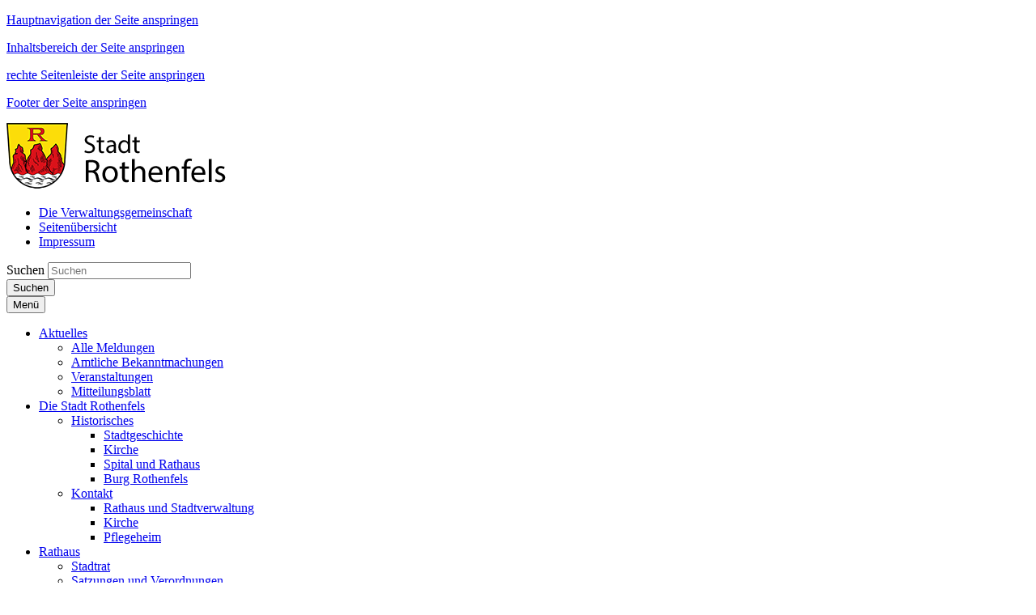

--- FILE ---
content_type: text/html; charset=utf-8
request_url: https://www.rothenfels.de/aktuelles/veranstaltungen/kath-kirche-bergrothenfels-sommerfest-2/
body_size: 111925
content:




















<!doctype html>
<html lang="de">
<head data-name="LdStandard-Photobox_2#head">
    

    









<!-- data-name="LdHtmlHead-Photobox_2" -->
<meta charset="utf-8">
<meta name="viewport" content="width=device-width, initial-scale=1.0" />
<meta name="msapplication-config" content="/images/stadt-rothenfels/browserconfig.xml" />
<meta http-equiv="X-UA-Compatible" content="IE=edge" />
<link rel="shortcut icon" href="/images/stadt-rothenfels/favicon.ico" />
<link rel="apple-touch-icon" href="/images/stadt-rothenfels/apple-icon-180x180.png">
<link rel="manifest" href="/images/stadt-rothenfels/manifest.json" />











<!-- data-name="LdBuilderCookieBasedContent-Master" -->



<script type="text/javascript">var googleapikey = 'AIzaSyC0LBtFa9pfm-HwtaWYDXUcTk_As0QpKiE';</script>
<link href="/DependencyHandler.axd?s=[base64]&amp;t=Css&amp;cdv=330020985" type="text/css" rel="stylesheet"/>


















<!-- data-name="LdHookHtmlHead-Photobox_2" -->



    
        <meta name="description" content="" />
        <meta name="keywords" content="" />
        <meta name="robots" content="index, follow" />
    <title>Kath. Kirche Bergrothenfels - Sommerfest (2) | </title>
    
    
    










<!-- data-name="LdBuilderHeaderMeta-Master" -->

<meta property="og:locale" content="de_DE" />
<meta property="og:type" content="website" />
<meta property="og:title" content="Kath. Kirche Bergrothenfels - Sommerfest " />
<meta property="og:description" content="" />
<meta property="og:url" content="https://www.rothenfels.de/aktuelles/veranstaltungen/kath-kirche-bergrothenfels-sommerfest-2/" />
<meta property="og:image" content="" />
<meta property="og:image:secure_url" content="" />
<meta property="og:image:width" content="1200" />
<meta property="og:image:height" content="630" />

<meta name="twitter:card" content="summary_large_image" />
<meta name="twitter:description" content="" />
<meta name="twitter:title" content="Kath. Kirche Bergrothenfels - Sommerfest " />

<meta name="twitter:image" content="" />





    
    











<!-- data-name="LdHookBeforeHeadClosing-Photobox_2"-->


</head>

<body id="Standard" class="debug-mode-on no-mobile design-master design-master- design-submaster- design-stadt_rothenfels i i1 is-not-invert hr-none hr-normal no-element-zoom sidebar-right" data-name="LdStandard-Photobox_2#body">

    
        


<nav aria-label="Sprunglinks" id="Skiplinks" class="skiplinks text-right" data-name="LdSkiplinks-Photobox_2">
        <p class="mb-0">
            <a class="sr-only sr-only-focusable" href=#MainMenu>Hauptnavigation der Seite anspringen</a>
        </p>
        <p class="mb-0">
            <a class="sr-only sr-only-focusable" href=#Content>Inhaltsbereich der Seite anspringen</a>
        </p>
        <p class="mb-0">
            <a class="sr-only sr-only-focusable" href=#SidebarRight>rechte Seitenleiste der Seite anspringen</a>
        </p>
        <p class="mb-0">
            <a class="sr-only sr-only-focusable" href=#Footer>Footer der Seite anspringen</a>
        </p>
</nav>


    
    












<div id="Header" class=" header-content position-relative" data-name="LdWrapperHeader-Photobox_2">
    
</div>













<header id="ActionBar" class="actionbar-content  " data-name="LdHeaderActionbar-Photobox_2">
    <div class="container pt-3 ">
        <div class="row ">
            <div class="col-sm-12 col-md-5">
                









<div id="HeaderLogo" class="headerlogo headerlogo-content logo" data-name="LdHeaderLogo-Photobox_2">

        <div class="row">
            <div class="col">
                <a href="/" class="home" title="Zur Startseite von ">
                    <img class="img-fluid" src="/images/stadt-rothenfels/Logo.png" title="Logo " alt="Zur Startseite von " />
                    
                </a>
            </div>
        </div>

</div>

            </div>
            <div class="col-sm-12 col-md-7">
                <div class="row justify-content-sm-center">
                    <div class="col-sm-12">
                        












<nav id="MetaNavigation" aria-label="Meta-Navigation" class="nav-content  " data-name="LdMetaNavigation-Photobox_2">
    <ul class="nav meta d-inline-flex w-sm-down-100 justify-content-center justify-content-md-end  ">
                <li class="nav-item item-1 die-verwaltungsgemeinschaft   ">
                    <a class="nav-link    linkext" target="_blank" href="/meta/die-verwaltungsgemeinschaft/">
                        <div class="">
                            <div class="">
                                <span class=""> Die Verwaltungsgemeinschaft</span>
                            </div>
                        </div>
                    </a>
                </li>
                <li class="nav-item item-2 seitenuebersicht   ">
                    <a class="nav-link    linkint" target="_self" href="/meta/seitenuebersicht/">
                        <div class="">
                            <div class="">
                                <span class=""> Seiten&#252;bersicht</span>
                            </div>
                        </div>
                    </a>
                </li>
                <li class="nav-item item-3 impressum   ">
                    <a class="nav-link    linkint" target="_self" href="/meta/impressum/">
                        <div class="">
                            <div class="">
                                <span class=""> Impressum</span>
                            </div>
                        </div>
                    </a>
                </li>


    </ul>
</nav>



                    </div>
                </div>
                    <div class="row justify-content-md-end">
                        <div class="col-sm-12 col-md-7 my-3">
                            <!--Donut#[base64]#-->

























<div id="Searchbar-3856732" class="row overflow-hidden  searchbar-content grid-content mb-0" data-name="LdBuilderSearchbar-Master">
    <div class="col  ">

        <div class="">

            
                            <form id="SearchbarSearchSearchBar" class="my-2" action="/meta/suche/" method="GET">
            <div class="input-group d-flex flex-row  ">
                    <label class="just-for-bitv" for="Inputfield-3856732">Suchen</label> 
                <input id="Inputfield-3856732" class="form-control" type="text" name="q" placeholder="Suchen" value="" autocomplete="off">
                        <div class="input-group-prepend mr-0 ml-n1">
                        <button id="SearchBarButton-3856732" class="btn btn-default input-group-text d-block" type="submit" aria-label="Suche starten">

                    <i class="fa fa-search" aria-hidden="true"></i>
                    <span class="just-for-bitv">Suchen</span>

                        </button>
                        </div>
            </div>
                </form>
        </div>

    </div>
</div>


    <div class="d-none autocompletion-attributes"
         data-base-classname="Searchbar"
         data-source-url="/komx/Surface/LdSearch/AutoComplete?rootId=5658&amp;take=10"
         data-available-tags="[]"
         data-target-searchform-id="SearchbarSearchSearchBar"></div>

<!--EndDonut-->
                        </div>
                    </div>
            </div>
        </div>
    </div>
</header>














<div id="Topbar" class="topbar-content  sticky-top is-sticky" data-name="LdHeaderTopbar-Photobox_2">
    <div class=" ">
        <div class="row no-gutters ">
            <div class="col-sm-12 ">
                
                










        <nav id="MainMenu" aria-label="Hauptnavigation" class="double-tap bootstrap-style navbar navbar-expand-lg text-custom bg-width-fullwidth bg-primary mainmenu-content " data-name="LdMainMenu-Photobox_2#Bootstrap">
            <div class="container  ">
                <button class="navbar-toggler my-1 navbar-dark" type="button" data-toggle="collapse" data-target="#NavbarContent" aria-controls="NavbarContent" aria-expanded="false" >
                    
                    <!-- BITV: ESPRO-6027, Mobiler Menübutton hat falschen Markup -->
                    <span class="navbar-line"></span>
                    <span class="navbar-line"></span>
                    <span class="navbar-line"></span>
                    <span class="navbar-line"></span>
                    <span class="navbar-brand pt-1">Menü</span> <!-- BITV: ESPRO-6027 falscher Markup ausgetauscht -->
                </button>

                <div id="NavbarContent" class="navbar-singlecolor navbar-collapse collapse bg-transparent">
                    







        <ul class="navbar-nav mx-3 mx-lg-0 nav-level-1" data-name="LdMenu-Photobox_2#MainMenu#Level_1#MenuDepth_3">


                <li class="nav-item nav-item-1  active dropdown">
                    <a role="button" class="nav-item-link nav-link nav-item-link text-wrap py-2 pl-2 py-lg-3 pl-lg-3 dropdown-toggle " href="/aktuelles/"  data-hover="dropdown" data-expand=""  aria-expanded="false" >
                        <span class="  "> Aktuelles

                            

                        </span>
                    </a>
        <ul class="dropdown-menu nav-level-2" data-name="LdMenu-Photobox_2#MainMenu#Level_2#MenuDepth_3">


                <li class="nav-sub-item-1  ">
                    <a role="button" class="nav-sub-item-link text-wrap py-2 pl-3 py-lg-2 pl-lg-2  " href="/aktuelles/alle-meldungen/"  data-hover="" data-expand="" >
                        <span class="  pl-3 pl-lg-2 d-block"> Alle Meldungen

                            

                        </span>
                    </a>
                                    </li>
                <li class="nav-sub-item-2  ">
                    <a role="button" class="nav-sub-item-link text-wrap py-2 pl-3 py-lg-2 pl-lg-2  " href="/aktuelles/amtliche-bekanntmachungen/"  data-hover="" data-expand="" >
                        <span class="  pl-3 pl-lg-2 d-block"> Amtliche Bekanntmachungen

                            

                        </span>
                    </a>
                                    </li>
                <li class="nav-sub-item-3  active ">
                    <a role="button" class="nav-sub-item-link text-wrap py-2 pl-3 py-lg-2 pl-lg-2  " href="/aktuelles/veranstaltungen/"  data-hover="" data-expand="" >
                        <span class="  pl-3 pl-lg-2 d-block"> Veranstaltungen

                            

                        </span>
                    </a>
                                    </li>
                <li class="nav-sub-item-4  ">
                    <a role="button" class="nav-sub-item-link text-wrap py-2 pl-3 py-lg-2 pl-lg-2  " href="/aktuelles/mitteilungsblatt/"  data-hover="" data-expand="" >
                        <span class="  pl-3 pl-lg-2 d-block"> Mitteilungsblatt

                            

                        </span>
                    </a>
                                    </li>
        </ul>
                                            <i class="fa fa-angle-down nav-item-toggle py-2 py-lg-3 " aria-hidden="true" data-toggle="dropdown"></i>
                </li>
                <li class="nav-item nav-item-2  dropdown">
                    <a role="button" class="nav-item-link nav-link nav-item-link text-wrap py-2 pl-2 py-lg-3 pl-lg-3 dropdown-toggle " href="/die-stadt-rothenfels/"  data-hover="dropdown" data-expand=""  aria-expanded="false" >
                        <span class="  "> Die Stadt Rothenfels

                            

                        </span>
                    </a>
        <ul class="dropdown-menu nav-level-2" data-name="LdMenu-Photobox_2#MainMenu#Level_2#MenuDepth_3">


                <li class="nav-sub-item-1  dropdown-submenu ">
                    <a role="button" class="nav-sub-item-link text-wrap dropdown-toggle has-children py-2 pl-3 py-lg-2 pl-lg-2  " href="/die-stadt-rothenfels/historisches/"  data-hover="" data-expand=""  aria-expanded="false" >
                        <span class="  pl-3 pl-lg-2 d-block"> Historisches

                            

                        </span>
                    </a>
        <ul class="dropdown-menu nav-level-3" data-name="LdMenu-Photobox_2#MainMenu#Level_3#MenuDepth_3">


                <li class="nav-sub-item-1  ">
                    <a role="button" class="nav-sub-item-link text-wrap py-2 pl-4 py-lg-2 pl-lg-2  " href="/die-stadt-rothenfels/historisches/stadtgeschichte/"  data-hover="" data-expand="" >
                        <span class="  pl-4 pl-lg-2 d-block"> Stadtgeschichte

                            

                        </span>
                    </a>
                                    </li>
                <li class="nav-sub-item-2  ">
                    <a role="button" class="nav-sub-item-link text-wrap py-2 pl-4 py-lg-2 pl-lg-2  " href="/die-stadt-rothenfels/historisches/kirche/"  data-hover="" data-expand="" >
                        <span class="  pl-4 pl-lg-2 d-block"> Kirche

                            

                        </span>
                    </a>
                                    </li>
                <li class="nav-sub-item-3  ">
                    <a role="button" class="nav-sub-item-link text-wrap py-2 pl-4 py-lg-2 pl-lg-2  " href="/die-stadt-rothenfels/historisches/spital-und-rathaus/"  data-hover="" data-expand="" >
                        <span class="  pl-4 pl-lg-2 d-block"> Spital und Rathaus

                            

                        </span>
                    </a>
                                    </li>
                <li class="nav-sub-item-4  ">
                    <a role="button" class="nav-sub-item-link text-wrap py-2 pl-4 py-lg-2 pl-lg-2  " href="/die-stadt-rothenfels/historisches/burg-rothenfels/"  data-hover="" data-expand="" >
                        <span class="  pl-4 pl-lg-2 d-block"> Burg Rothenfels

                            

                        </span>
                    </a>
                                    </li>
        </ul>
                                            <i class="fa fa-angle-down nav-item-toggle py-2 py-lg-2 " aria-hidden="true" data-toggle="dropdown"></i>
                </li>
                <li class="nav-sub-item-2  dropdown-submenu ">
                    <a role="button" class="nav-sub-item-link text-wrap dropdown-toggle has-children py-2 pl-3 py-lg-2 pl-lg-2  " href="/die-stadt-rothenfels/kontakt/"  data-hover="" data-expand=""  aria-expanded="false" >
                        <span class="  pl-3 pl-lg-2 d-block"> Kontakt

                            

                        </span>
                    </a>
        <ul class="dropdown-menu nav-level-3" data-name="LdMenu-Photobox_2#MainMenu#Level_3#MenuDepth_3">


                <li class="nav-sub-item-1  ">
                    <a role="button" class="nav-sub-item-link text-wrap py-2 pl-4 py-lg-2 pl-lg-2  " href="/die-stadt-rothenfels/kontakt/rathaus-und-stadtverwaltung/"  data-hover="" data-expand="" >
                        <span class="  pl-4 pl-lg-2 d-block"> Rathaus und Stadtverwaltung

                            

                        </span>
                    </a>
                                    </li>
                <li class="nav-sub-item-2  ">
                    <a role="button" class="nav-sub-item-link text-wrap py-2 pl-4 py-lg-2 pl-lg-2  " href="/die-stadt-rothenfels/kontakt/kirche/"  data-hover="" data-expand="" >
                        <span class="  pl-4 pl-lg-2 d-block"> Kirche

                            

                        </span>
                    </a>
                                    </li>
                <li class="nav-sub-item-3  ">
                    <a role="button" class="nav-sub-item-link text-wrap py-2 pl-4 py-lg-2 pl-lg-2  " href="/die-stadt-rothenfels/kontakt/pflegeheim/"  data-hover="" data-expand="" >
                        <span class="  pl-4 pl-lg-2 d-block"> Pflegeheim

                            

                        </span>
                    </a>
                                    </li>
        </ul>
                                            <i class="fa fa-angle-down nav-item-toggle py-2 py-lg-2 " aria-hidden="true" data-toggle="dropdown"></i>
                </li>
        </ul>
                                            <i class="fa fa-angle-down nav-item-toggle py-2 py-lg-3 " aria-hidden="true" data-toggle="dropdown"></i>
                </li>
                <li class="nav-item nav-item-3  dropdown">
                    <a role="button" class="nav-item-link nav-link nav-item-link text-wrap py-2 pl-2 py-lg-3 pl-lg-3 dropdown-toggle " href="/rathaus/"  data-hover="dropdown" data-expand=""  aria-expanded="false" >
                        <span class="  "> Rathaus

                            

                        </span>
                    </a>
        <ul class="dropdown-menu nav-level-2" data-name="LdMenu-Photobox_2#MainMenu#Level_2#MenuDepth_3">


                <li class="nav-sub-item-1  ">
                    <a role="button" class="nav-sub-item-link text-wrap py-2 pl-3 py-lg-2 pl-lg-2  " href="/rathaus/stadtrat/"  data-hover="" data-expand="" >
                        <span class="  pl-3 pl-lg-2 d-block"> Stadtrat

                            

                        </span>
                    </a>
                                    </li>
                <li class="nav-sub-item-2  ">
                    <a role="button" class="nav-sub-item-link text-wrap py-2 pl-3 py-lg-2 pl-lg-2  " href="/rathaus/satzungen-und-verordnungen/" target="_blank" data-hover="" data-expand="" >
                        <span class="  pl-3 pl-lg-2 d-block"> Satzungen und Verordnungen

                            

                        </span>
                    </a>
                                    </li>
        </ul>
                                            <i class="fa fa-angle-down nav-item-toggle py-2 py-lg-3 " aria-hidden="true" data-toggle="dropdown"></i>
                </li>
                <li class="nav-item nav-item-4  dropdown">
                    <a role="button" class="nav-item-link nav-link nav-item-link text-wrap py-2 pl-2 py-lg-3 pl-lg-3 dropdown-toggle " href="/leben-in-rothenfels/"  data-hover="dropdown" data-expand=""  aria-expanded="false" >
                        <span class="  "> Leben in Rothenfels

                            

                        </span>
                    </a>
        <ul class="dropdown-menu nav-level-2" data-name="LdMenu-Photobox_2#MainMenu#Level_2#MenuDepth_3">


                <li class="nav-sub-item-1  ">
                    <a role="button" class="nav-sub-item-link text-wrap py-2 pl-3 py-lg-2 pl-lg-2  " href="/leben-in-rothenfels/kindergarten-rothenfels/"  data-hover="" data-expand="" >
                        <span class="  pl-3 pl-lg-2 d-block"> Kindergarten Rothenfels

                            

                        </span>
                    </a>
                                    </li>
                <li class="nav-sub-item-2  ">
                    <a role="button" class="nav-sub-item-link text-wrap py-2 pl-3 py-lg-2 pl-lg-2  " href="/leben-in-rothenfels/bauplaetze/"  data-hover="" data-expand="" >
                        <span class="  pl-3 pl-lg-2 d-block"> Baupl&#228;tze

                            

                        </span>
                    </a>
                                    </li>
                <li class="nav-sub-item-3  ">
                    <a role="button" class="nav-sub-item-link text-wrap py-2 pl-3 py-lg-2 pl-lg-2  " href="/leben-in-rothenfels/breitband-initiative-bayern/"  data-hover="" data-expand="" >
                        <span class="  pl-3 pl-lg-2 d-block"> Breitband-Initiative Bayern

                            

                        </span>
                    </a>
                                    </li>
                <li class="nav-sub-item-4  ">
                    <a role="button" class="nav-sub-item-link text-wrap py-2 pl-3 py-lg-2 pl-lg-2  " href="/leben-in-rothenfels/gewerbe/"  data-hover="" data-expand="" >
                        <span class="  pl-3 pl-lg-2 d-block"> Gewerbe

                            

                        </span>
                    </a>
                                    </li>
        </ul>
                                            <i class="fa fa-angle-down nav-item-toggle py-2 py-lg-3 " aria-hidden="true" data-toggle="dropdown"></i>
                </li>
                <li class="nav-item nav-item-5  dropdown">
                    <a role="button" class="nav-item-link nav-link nav-item-link text-wrap py-2 pl-2 py-lg-3 pl-lg-3 dropdown-toggle " href="/freizeit-kultur/"  data-hover="dropdown" data-expand=""  aria-expanded="false" >
                        <span class="  "> Freizeit &amp; Kultur

                            

                        </span>
                    </a>
        <ul class="dropdown-menu nav-level-2" data-name="LdMenu-Photobox_2#MainMenu#Level_2#MenuDepth_3">


                <li class="nav-sub-item-1  ">
                    <a role="button" class="nav-sub-item-link text-wrap py-2 pl-3 py-lg-2 pl-lg-2  " href="/freizeit-kultur/vereine/"  data-hover="" data-expand="" >
                        <span class="  pl-3 pl-lg-2 d-block"> Vereine

                            

                        </span>
                    </a>
                                    </li>
                <li class="nav-sub-item-2  dropdown-submenu ">
                    <a role="button" class="nav-sub-item-link text-wrap dropdown-toggle has-children py-2 pl-3 py-lg-2 pl-lg-2  " href="/freizeit-kultur/kunst-plus-kultur/"  data-hover="" data-expand=""  aria-expanded="false" >
                        <span class="  pl-3 pl-lg-2 d-block"> Kunst + Kultur

                            

                        </span>
                    </a>
        <ul class="dropdown-menu nav-level-3" data-name="LdMenu-Photobox_2#MainMenu#Level_3#MenuDepth_3">


                <li class="nav-sub-item-1  ">
                    <a role="button" class="nav-sub-item-link text-wrap py-2 pl-4 py-lg-2 pl-lg-2  " href="/freizeit-kultur/kunst-plus-kultur/krimikeller/" target="_blank" data-hover="" data-expand="" >
                        <span class="  pl-4 pl-lg-2 d-block"> Krimikeller

                            

                        </span>
                    </a>
                                    </li>
                <li class="nav-sub-item-2  ">
                    <a role="button" class="nav-sub-item-link text-wrap py-2 pl-4 py-lg-2 pl-lg-2  " href="/freizeit-kultur/kunst-plus-kultur/kunstraum-monika-benge-komoroswki/"  data-hover="" data-expand="" >
                        <span class="  pl-4 pl-lg-2 d-block"> Kunstraum Monika Benge-Komoroswki

                            

                        </span>
                    </a>
                                    </li>
                <li class="nav-sub-item-3  ">
                    <a role="button" class="nav-sub-item-link text-wrap py-2 pl-4 py-lg-2 pl-lg-2  " href="/freizeit-kultur/kunst-plus-kultur/pianistin-luise-koenigshausen/"  data-hover="" data-expand="" >
                        <span class="  pl-4 pl-lg-2 d-block"> Pianistin Luise K&#246;nigshausen

                            

                        </span>
                    </a>
                                    </li>
        </ul>
                                            <i class="fa fa-angle-down nav-item-toggle py-2 py-lg-2 " aria-hidden="true" data-toggle="dropdown"></i>
                </li>
        </ul>
                                            <i class="fa fa-angle-down nav-item-toggle py-2 py-lg-3 " aria-hidden="true" data-toggle="dropdown"></i>
                </li>
                <li class="nav-item nav-item-6  dropdown">
                    <a role="button" class="nav-item-link nav-link nav-item-link text-wrap py-2 pl-2 py-lg-3 pl-lg-3 dropdown-toggle " href="/tourismus/"  data-hover="dropdown" data-expand=""  aria-expanded="false" >
                        <span class="  "> Tourismus

                            

                        </span>
                    </a>
        <ul class="dropdown-menu nav-level-2" data-name="LdMenu-Photobox_2#MainMenu#Level_2#MenuDepth_3">


                <li class="nav-sub-item-1  ">
                    <a role="button" class="nav-sub-item-link text-wrap py-2 pl-3 py-lg-2 pl-lg-2  " href="/tourismus/unterkuenfte/"  data-hover="" data-expand="" >
                        <span class="  pl-3 pl-lg-2 d-block"> Unterk&#252;nfte

                            

                        </span>
                    </a>
                                    </li>
                <li class="nav-sub-item-2  ">
                    <a role="button" class="nav-sub-item-link text-wrap py-2 pl-3 py-lg-2 pl-lg-2  " href="/tourismus/essen-und-trinken/"  data-hover="" data-expand="" >
                        <span class="  pl-3 pl-lg-2 d-block"> Essen und Trinken

                            

                        </span>
                    </a>
                                    </li>
                <li class="nav-sub-item-3  ">
                    <a role="button" class="nav-sub-item-link text-wrap py-2 pl-3 py-lg-2 pl-lg-2  " href="/tourismus/ausfluege/"  data-hover="" data-expand="" >
                        <span class="  pl-3 pl-lg-2 d-block"> Ausfl&#252;ge

                            

                        </span>
                    </a>
                                    </li>
                <li class="nav-sub-item-4  ">
                    <a role="button" class="nav-sub-item-link text-wrap py-2 pl-3 py-lg-2 pl-lg-2  " href="/tourismus/wandern/"  data-hover="" data-expand="" >
                        <span class="  pl-3 pl-lg-2 d-block"> Wandern

                            

                        </span>
                    </a>
                                    </li>
                <li class="nav-sub-item-5  ">
                    <a role="button" class="nav-sub-item-link text-wrap py-2 pl-3 py-lg-2 pl-lg-2  " href="/tourismus/anfahrt/"  data-hover="" data-expand="" >
                        <span class="  pl-3 pl-lg-2 d-block"> Anfahrt

                            

                        </span>
                    </a>
                                    </li>
        </ul>
                                            <i class="fa fa-angle-down nav-item-toggle py-2 py-lg-3 " aria-hidden="true" data-toggle="dropdown"></i>
                </li>
        </ul>

                </div>


            </div>
        </nav>




            </div>
        </div>
    </div>
</div>












<section id="HeaderImageSlideshow" class="headerimageslideshow-content headerimageslideshow-content mb-4 mt-4" data-name="LdHeaderImageSlideshow-Photobox_2">
    



























    <div id="Carousel-3586398" class="container  " data-name="LdBuilderSlideshow-Master">
        <div class="row no-gutters">
            <div class="col ">
                <div id="LdCarouselHeaderImageCarousel-3558719" class="carousel slide carousel-fade cover caption-horizontal-left caption-vertical-bottom  indicators-horizontal-right indicators-vertical-bottom" data-ride="carousel" data-interval="6000">
                        <ol class="carousel-indicators indicator-style-dash " data-name="LdBuilderSlideshow-Master#Indicators">
                                    <li data-target="#LdCarouselHeaderImageCarousel-3558719" data-slide-to="0" class="active size-big  "></li>
                                    <li data-target="#LdCarouselHeaderImageCarousel-3558719" data-slide-to="1" class=" size-big  "></li>
                                    <li data-target="#LdCarouselHeaderImageCarousel-3558719" data-slide-to="2" class=" size-big  "></li>
                                    <li data-target="#LdCarouselHeaderImageCarousel-3558719" data-slide-to="3" class=" size-big  "></li>
                                    <li data-target="#LdCarouselHeaderImageCarousel-3558719" data-slide-to="4" class=" size-big  "></li>
                                    <li data-target="#LdCarouselHeaderImageCarousel-3558719" data-slide-to="5" class=" size-big  "></li>
                                    <li data-target="#LdCarouselHeaderImageCarousel-3558719" data-slide-to="6" class=" size-big  "></li>
                                    <li data-target="#LdCarouselHeaderImageCarousel-3558719" data-slide-to="7" class=" size-big  "></li>
                                    <li data-target="#LdCarouselHeaderImageCarousel-3558719" data-slide-to="8" class=" size-big  "></li>
                                    <li data-target="#LdCarouselHeaderImageCarousel-3558719" data-slide-to="9" class=" size-big  "></li>
                                    <li data-target="#LdCarouselHeaderImageCarousel-3558719" data-slide-to="10" class=" size-big  "></li>
                                    <li data-target="#LdCarouselHeaderImageCarousel-3558719" data-slide-to="11" class=" size-big  "></li>
                                    <li data-target="#LdCarouselHeaderImageCarousel-3558719" data-slide-to="12" class=" size-big  "></li>
                                    <li data-target="#LdCarouselHeaderImageCarousel-3558719" data-slide-to="13" class=" size-big  "></li>
                                    <li data-target="#LdCarouselHeaderImageCarousel-3558719" data-slide-to="14" class=" size-big  "></li>
                                    <li data-target="#LdCarouselHeaderImageCarousel-3558719" data-slide-to="15" class=" size-big  "></li>
                                    <li data-target="#LdCarouselHeaderImageCarousel-3558719" data-slide-to="16" class=" size-big  "></li>
                                    <li data-target="#LdCarouselHeaderImageCarousel-3558719" data-slide-to="17" class=" size-big  "></li>
                                    <li data-target="#LdCarouselHeaderImageCarousel-3558719" data-slide-to="18" class=" size-big  "></li>
                                    <li data-target="#LdCarouselHeaderImageCarousel-3558719" data-slide-to="19" class=" size-big  "></li>
                                    <li data-target="#LdCarouselHeaderImageCarousel-3558719" data-slide-to="20" class=" size-big  "></li>
                                    <li data-target="#LdCarouselHeaderImageCarousel-3558719" data-slide-to="21" class=" size-big  "></li>
                                    <li data-target="#LdCarouselHeaderImageCarousel-3558719" data-slide-to="22" class=" size-big  "></li>
                                    <li data-target="#LdCarouselHeaderImageCarousel-3558719" data-slide-to="23" class=" size-big  "></li>
                                    <li data-target="#LdCarouselHeaderImageCarousel-3558719" data-slide-to="24" class=" size-big  "></li>
                        </ol>
                    <div class="carousel-inner">
                        <div class="carousel-item active" data-name="LdBuilderSlideshow-Master#Slides">

                                    




















<picture class="imageset" data-alt="Leider haben wir keinen Alternativtext zu diesem Bild, aber wir arbeiten daran." data-default-src="/media/1350/bergrothenfels-mit-schafen.jpg?anchor=center&amp;mode=crop&amp;width=1024&amp;height=256" data-name="LdBuilderImageset-Master">


        <source srcset="/media/1350/bergrothenfels-mit-schafen.jpg?anchor=center&amp;mode=crop&amp;width=1200&amp;height=300" media="(min-width: 1025px)" />
        <source srcset="/media/1350/bergrothenfels-mit-schafen.jpg?anchor=center&amp;mode=crop&amp;width=1024&amp;height=256, /media/1350/bergrothenfels-mit-schafen.jpg?anchor=center&amp;mode=crop&amp;width=2048&amp;height=512 2x" media="(min-width: 769px)" />
        <source srcset="/media/1350/bergrothenfels-mit-schafen.jpg?anchor=center&amp;mode=crop&amp;width=768&amp;height=192, /media/1350/bergrothenfels-mit-schafen.jpg?anchor=center&amp;mode=crop&amp;width=1536&amp;height=384 2x" media="(min-width: 631px)" />
        <source srcset="/media/1350/bergrothenfels-mit-schafen.jpg?anchor=center&amp;mode=crop&amp;width=630&amp;height=420, /media/1350/bergrothenfels-mit-schafen.jpg?anchor=center&amp;mode=crop&amp;width=1260&amp;height=840 2x" media="(min-width: 481px)" />
        <source srcset="/media/1350/bergrothenfels-mit-schafen.jpg?anchor=center&amp;mode=crop&amp;width=480&amp;height=320, /media/1350/bergrothenfels-mit-schafen.jpg?anchor=center&amp;mode=crop&amp;width=960&amp;height=640 2x" media="" />

    
    <img class="img-fluid " src="/media/1350/bergrothenfels-mit-schafen.jpg" alt="Leider haben wir keinen Alternativtext zu diesem Bild, aber wir arbeiten daran." title="Bergrothenfels mit Schafen.jpg"  /> 
</picture>




                        </div>















                        <div class="carousel-item " data-name="LdBuilderSlideshow-Master#Slides">

                                    




















<picture class="imageset" data-alt="Leider haben wir keinen Alternativtext zu diesem Bild, aber wir arbeiten daran." data-default-src="/media/1352/kirche-bergrothenfels.jpg?anchor=center&amp;mode=crop&amp;width=1024&amp;height=256" data-name="LdBuilderImageset-Master">


        <source srcset="/media/1352/kirche-bergrothenfels.jpg?anchor=center&amp;mode=crop&amp;width=1200&amp;height=300" media="(min-width: 1025px)" />
        <source srcset="/media/1352/kirche-bergrothenfels.jpg?anchor=center&amp;mode=crop&amp;width=1024&amp;height=256" media="(min-width: 769px)" />
        <source srcset="/media/1352/kirche-bergrothenfels.jpg?anchor=center&amp;mode=crop&amp;width=768&amp;height=192, /media/1352/kirche-bergrothenfels.jpg?anchor=center&amp;mode=crop&amp;width=1536&amp;height=384 2x" media="(min-width: 631px)" />
        <source srcset="/media/1352/kirche-bergrothenfels.jpg?anchor=center&amp;mode=crop&amp;width=630&amp;height=420, /media/1352/kirche-bergrothenfels.jpg?anchor=center&amp;mode=crop&amp;width=1260&amp;height=840 2x" media="(min-width: 481px)" />
        <source srcset="/media/1352/kirche-bergrothenfels.jpg?anchor=center&amp;mode=crop&amp;width=480&amp;height=320, /media/1352/kirche-bergrothenfels.jpg?anchor=center&amp;mode=crop&amp;width=960&amp;height=640 2x" media="" />

    
    <img class="img-fluid " src="/media/1352/kirche-bergrothenfels.jpg" alt="Leider haben wir keinen Alternativtext zu diesem Bild, aber wir arbeiten daran." title="Kirche Bergrothenfels.jpg"  /> 
</picture>




                        </div>















                        <div class="carousel-item " data-name="LdBuilderSlideshow-Master#Slides">

                                    




















<picture class="imageset" data-alt="Leider haben wir keinen Alternativtext zu diesem Bild, aber wir arbeiten daran." data-default-src="/media/1353/panorama-rothenfels.jpg?anchor=center&amp;mode=crop&amp;width=1024&amp;height=256" data-name="LdBuilderImageset-Master">


        <source srcset="/media/1353/panorama-rothenfels.jpg?anchor=center&amp;mode=crop&amp;width=1200&amp;height=300, /media/1353/panorama-rothenfels.jpg?anchor=center&amp;mode=crop&amp;width=2400&amp;height=600 2x" media="(min-width: 1025px)" />
        <source srcset="/media/1353/panorama-rothenfels.jpg?anchor=center&amp;mode=crop&amp;width=1024&amp;height=256, /media/1353/panorama-rothenfels.jpg?anchor=center&amp;mode=crop&amp;width=2048&amp;height=512 2x" media="(min-width: 769px)" />
        <source srcset="/media/1353/panorama-rothenfels.jpg?anchor=center&amp;mode=crop&amp;width=768&amp;height=192, /media/1353/panorama-rothenfels.jpg?anchor=center&amp;mode=crop&amp;width=1536&amp;height=384 2x" media="(min-width: 631px)" />
        <source srcset="/media/1353/panorama-rothenfels.jpg?anchor=center&amp;mode=crop&amp;width=630&amp;height=420, /media/1353/panorama-rothenfels.jpg?anchor=center&amp;mode=crop&amp;width=1260&amp;height=840 2x" media="(min-width: 481px)" />
        <source srcset="/media/1353/panorama-rothenfels.jpg?anchor=center&amp;mode=crop&amp;width=480&amp;height=320, /media/1353/panorama-rothenfels.jpg?anchor=center&amp;mode=crop&amp;width=960&amp;height=640 2x" media="" />

    
    <img class="img-fluid " src="/media/1353/panorama-rothenfels.jpg" alt="Leider haben wir keinen Alternativtext zu diesem Bild, aber wir arbeiten daran." title="Panorama Rothenfels.jpg"  /> 
</picture>




                        </div>















                        <div class="carousel-item " data-name="LdBuilderSlideshow-Master#Slides">

                                    




















<picture class="imageset" data-alt="Leider haben wir keinen Alternativtext zu diesem Bild, aber wir arbeiten daran." data-default-src="/media/2387/bergrothenfels_dsi1731.jpg?anchor=center&amp;mode=crop&amp;width=1024&amp;height=256" data-name="LdBuilderImageset-Master">


        <source srcset="/media/2387/bergrothenfels_dsi1731.jpg?anchor=center&amp;mode=crop&amp;width=1200&amp;height=300" media="(min-width: 1025px)" />
        <source srcset="/media/2387/bergrothenfels_dsi1731.jpg?anchor=center&amp;mode=crop&amp;width=1024&amp;height=256" media="(min-width: 769px)" />
        <source srcset="/media/2387/bergrothenfels_dsi1731.jpg?anchor=center&amp;mode=crop&amp;width=768&amp;height=192" media="(min-width: 631px)" />
        <source srcset="/media/2387/bergrothenfels_dsi1731.jpg?anchor=center&amp;mode=crop&amp;width=630&amp;height=420, /media/2387/bergrothenfels_dsi1731.jpg?anchor=center&amp;mode=crop&amp;width=1260&amp;height=840 2x" media="(min-width: 481px)" />
        <source srcset="/media/2387/bergrothenfels_dsi1731.jpg?anchor=center&amp;mode=crop&amp;width=480&amp;height=320, /media/2387/bergrothenfels_dsi1731.jpg?anchor=center&amp;mode=crop&amp;width=960&amp;height=640 2x" media="" />

    
    <img class="img-fluid " src="/media/2387/bergrothenfels_dsi1731.jpg" alt="Leider haben wir keinen Alternativtext zu diesem Bild, aber wir arbeiten daran." title="Leider haben wir keinen Titel zu diesem Bild. Wir arbeiten daran und bitten um Ihr Verständnis."  /> 
</picture>




                        </div>















                        <div class="carousel-item " data-name="LdBuilderSlideshow-Master#Slides">

                                    




















<picture class="imageset" data-alt="Leider haben wir keinen Alternativtext zu diesem Bild, aber wir arbeiten daran." data-default-src="/media/3576/bergrothenfels_dsi1766.jpg?anchor=center&amp;mode=crop&amp;width=1024&amp;height=256" data-name="LdBuilderImageset-Master">


        <source srcset="/media/3576/bergrothenfels_dsi1766.jpg?anchor=center&amp;mode=crop&amp;width=1200&amp;height=300" media="(min-width: 1025px)" />
        <source srcset="/media/3576/bergrothenfels_dsi1766.jpg?anchor=center&amp;mode=crop&amp;width=1024&amp;height=256" media="(min-width: 769px)" />
        <source srcset="/media/3576/bergrothenfels_dsi1766.jpg?anchor=center&amp;mode=crop&amp;width=768&amp;height=192" media="(min-width: 631px)" />
        <source srcset="/media/3576/bergrothenfels_dsi1766.jpg?anchor=center&amp;mode=crop&amp;width=630&amp;height=420, /media/3576/bergrothenfels_dsi1766.jpg?anchor=center&amp;mode=crop&amp;width=1260&amp;height=840 2x" media="(min-width: 481px)" />
        <source srcset="/media/3576/bergrothenfels_dsi1766.jpg?anchor=center&amp;mode=crop&amp;width=480&amp;height=320, /media/3576/bergrothenfels_dsi1766.jpg?anchor=center&amp;mode=crop&amp;width=960&amp;height=640 2x" media="" />

    
    <img class="img-fluid " src="/media/3576/bergrothenfels_dsi1766.jpg" alt="Leider haben wir keinen Alternativtext zu diesem Bild, aber wir arbeiten daran." title="Leider haben wir keinen Titel zu diesem Bild. Wir arbeiten daran und bitten um Ihr Verständnis."  /> 
</picture>




                        </div>















                        <div class="carousel-item " data-name="LdBuilderSlideshow-Master#Slides">

                                    




















<picture class="imageset" data-alt="Leider haben wir keinen Alternativtext zu diesem Bild, aber wir arbeiten daran." data-default-src="/media/3577/bergrothenfels-01.jpg?anchor=center&amp;mode=crop&amp;width=1024&amp;height=256" data-name="LdBuilderImageset-Master">


        <source srcset="/media/3577/bergrothenfels-01.jpg?anchor=center&amp;mode=crop&amp;width=1200&amp;height=300" media="(min-width: 1025px)" />
        <source srcset="/media/3577/bergrothenfels-01.jpg?anchor=center&amp;mode=crop&amp;width=1024&amp;height=256" media="(min-width: 769px)" />
        <source srcset="/media/3577/bergrothenfels-01.jpg?anchor=center&amp;mode=crop&amp;width=768&amp;height=192" media="(min-width: 631px)" />
        <source srcset="/media/3577/bergrothenfels-01.jpg?anchor=center&amp;mode=crop&amp;width=630&amp;height=420, /media/3577/bergrothenfels-01.jpg?anchor=center&amp;mode=crop&amp;width=1260&amp;height=840 2x" media="(min-width: 481px)" />
        <source srcset="/media/3577/bergrothenfels-01.jpg?anchor=center&amp;mode=crop&amp;width=480&amp;height=320, /media/3577/bergrothenfels-01.jpg?anchor=center&amp;mode=crop&amp;width=960&amp;height=640 2x" media="" />

    
    <img class="img-fluid " src="/media/3577/bergrothenfels-01.jpg" alt="Leider haben wir keinen Alternativtext zu diesem Bild, aber wir arbeiten daran." title="Leider haben wir keinen Titel zu diesem Bild. Wir arbeiten daran und bitten um Ihr Verständnis."  /> 
</picture>




                        </div>















                        <div class="carousel-item " data-name="LdBuilderSlideshow-Master#Slides">

                                    




















<picture class="imageset" data-alt="Leider haben wir keinen Alternativtext zu diesem Bild, aber wir arbeiten daran." data-default-src="/media/3580/burg_dsi1740.jpg?anchor=center&amp;mode=crop&amp;width=1024&amp;height=256" data-name="LdBuilderImageset-Master">


        <source srcset="/media/3580/burg_dsi1740.jpg?anchor=center&amp;mode=crop&amp;width=1200&amp;height=300" media="(min-width: 1025px)" />
        <source srcset="/media/3580/burg_dsi1740.jpg?anchor=center&amp;mode=crop&amp;width=1024&amp;height=256" media="(min-width: 769px)" />
        <source srcset="/media/3580/burg_dsi1740.jpg?anchor=center&amp;mode=crop&amp;width=768&amp;height=192" media="(min-width: 631px)" />
        <source srcset="/media/3580/burg_dsi1740.jpg?anchor=center&amp;mode=crop&amp;width=630&amp;height=420, /media/3580/burg_dsi1740.jpg?anchor=center&amp;mode=crop&amp;width=1260&amp;height=840 2x" media="(min-width: 481px)" />
        <source srcset="/media/3580/burg_dsi1740.jpg?anchor=center&amp;mode=crop&amp;width=480&amp;height=320, /media/3580/burg_dsi1740.jpg?anchor=center&amp;mode=crop&amp;width=960&amp;height=640 2x" media="" />

    
    <img class="img-fluid " src="/media/3580/burg_dsi1740.jpg" alt="Leider haben wir keinen Alternativtext zu diesem Bild, aber wir arbeiten daran." title="Leider haben wir keinen Titel zu diesem Bild. Wir arbeiten daran und bitten um Ihr Verständnis."  /> 
</picture>




                        </div>















                        <div class="carousel-item " data-name="LdBuilderSlideshow-Master#Slides">

                                    




















<picture class="imageset" data-alt="Leider haben wir keinen Alternativtext zu diesem Bild, aber wir arbeiten daran." data-default-src="/media/3582/kirche.jpg?anchor=center&amp;mode=crop&amp;width=1024&amp;height=256" data-name="LdBuilderImageset-Master">


        <source srcset="/media/3582/kirche.jpg?anchor=center&amp;mode=crop&amp;width=1200&amp;height=300" media="(min-width: 1025px)" />
        <source srcset="/media/3582/kirche.jpg?anchor=center&amp;mode=crop&amp;width=1024&amp;height=256" media="(min-width: 769px)" />
        <source srcset="/media/3582/kirche.jpg?anchor=center&amp;mode=crop&amp;width=768&amp;height=192" media="(min-width: 631px)" />
        <source srcset="/media/3582/kirche.jpg?anchor=center&amp;mode=crop&amp;width=630&amp;height=420, /media/3582/kirche.jpg?anchor=center&amp;mode=crop&amp;width=1260&amp;height=840 2x" media="(min-width: 481px)" />
        <source srcset="/media/3582/kirche.jpg?anchor=center&amp;mode=crop&amp;width=480&amp;height=320, /media/3582/kirche.jpg?anchor=center&amp;mode=crop&amp;width=960&amp;height=640 2x" media="" />

    
    <img class="img-fluid " src="/media/3582/kirche.jpg" alt="Leider haben wir keinen Alternativtext zu diesem Bild, aber wir arbeiten daran." title="Leider haben wir keinen Titel zu diesem Bild. Wir arbeiten daran und bitten um Ihr Verständnis."  /> 
</picture>




                        </div>















                        <div class="carousel-item " data-name="LdBuilderSlideshow-Master#Slides">

                                    




















<picture class="imageset" data-alt="Leider haben wir keinen Alternativtext zu diesem Bild, aber wir arbeiten daran." data-default-src="/media/3583/mainstrasse-02.jpg?anchor=center&amp;mode=crop&amp;width=1024&amp;height=256" data-name="LdBuilderImageset-Master">


        <source srcset="/media/3583/mainstrasse-02.jpg?anchor=center&amp;mode=crop&amp;width=1200&amp;height=300" media="(min-width: 1025px)" />
        <source srcset="/media/3583/mainstrasse-02.jpg?anchor=center&amp;mode=crop&amp;width=1024&amp;height=256" media="(min-width: 769px)" />
        <source srcset="/media/3583/mainstrasse-02.jpg?anchor=center&amp;mode=crop&amp;width=768&amp;height=192" media="(min-width: 631px)" />
        <source srcset="/media/3583/mainstrasse-02.jpg?anchor=center&amp;mode=crop&amp;width=630&amp;height=420, /media/3583/mainstrasse-02.jpg?anchor=center&amp;mode=crop&amp;width=1260&amp;height=840 2x" media="(min-width: 481px)" />
        <source srcset="/media/3583/mainstrasse-02.jpg?anchor=center&amp;mode=crop&amp;width=480&amp;height=320, /media/3583/mainstrasse-02.jpg?anchor=center&amp;mode=crop&amp;width=960&amp;height=640 2x" media="" />

    
    <img class="img-fluid " src="/media/3583/mainstrasse-02.jpg" alt="Leider haben wir keinen Alternativtext zu diesem Bild, aber wir arbeiten daran." title="Mainstraße-02.jpg"  /> 
</picture>




                        </div>















                        <div class="carousel-item " data-name="LdBuilderSlideshow-Master#Slides">

                                    




















<picture class="imageset" data-alt="Leider haben wir keinen Alternativtext zu diesem Bild, aber wir arbeiten daran." data-default-src="/media/3589/rothenfels-03.jpg?anchor=center&amp;mode=crop&amp;width=1024&amp;height=256" data-name="LdBuilderImageset-Master">


        <source srcset="/media/3589/rothenfels-03.jpg?anchor=center&amp;mode=crop&amp;width=1200&amp;height=300" media="(min-width: 1025px)" />
        <source srcset="/media/3589/rothenfels-03.jpg?anchor=center&amp;mode=crop&amp;width=1024&amp;height=256" media="(min-width: 769px)" />
        <source srcset="/media/3589/rothenfels-03.jpg?anchor=center&amp;mode=crop&amp;width=768&amp;height=192" media="(min-width: 631px)" />
        <source srcset="/media/3589/rothenfels-03.jpg?anchor=center&amp;mode=crop&amp;width=630&amp;height=420, /media/3589/rothenfels-03.jpg?anchor=center&amp;mode=crop&amp;width=1260&amp;height=840 2x" media="(min-width: 481px)" />
        <source srcset="/media/3589/rothenfels-03.jpg?anchor=center&amp;mode=crop&amp;width=480&amp;height=320, /media/3589/rothenfels-03.jpg?anchor=center&amp;mode=crop&amp;width=960&amp;height=640 2x" media="" />

    
    <img class="img-fluid " src="/media/3589/rothenfels-03.jpg" alt="Leider haben wir keinen Alternativtext zu diesem Bild, aber wir arbeiten daran." title="Leider haben wir keinen Titel zu diesem Bild. Wir arbeiten daran und bitten um Ihr Verständnis."  /> 
</picture>




                        </div>















                        <div class="carousel-item " data-name="LdBuilderSlideshow-Master#Slides">

                                    




















<picture class="imageset" data-alt="Leider haben wir keinen Alternativtext zu diesem Bild, aber wir arbeiten daran." data-default-src="/media/3592/schleuse-landwehr.jpg?anchor=center&amp;mode=crop&amp;width=1024&amp;height=256" data-name="LdBuilderImageset-Master">


        <source srcset="/media/3592/schleuse-landwehr.jpg?anchor=center&amp;mode=crop&amp;width=1200&amp;height=300" media="(min-width: 1025px)" />
        <source srcset="/media/3592/schleuse-landwehr.jpg?anchor=center&amp;mode=crop&amp;width=1024&amp;height=256" media="(min-width: 769px)" />
        <source srcset="/media/3592/schleuse-landwehr.jpg?anchor=center&amp;mode=crop&amp;width=768&amp;height=192" media="(min-width: 631px)" />
        <source srcset="/media/3592/schleuse-landwehr.jpg?anchor=center&amp;mode=crop&amp;width=630&amp;height=420, /media/3592/schleuse-landwehr.jpg?anchor=center&amp;mode=crop&amp;width=1260&amp;height=840 2x" media="(min-width: 481px)" />
        <source srcset="/media/3592/schleuse-landwehr.jpg?anchor=center&amp;mode=crop&amp;width=480&amp;height=320, /media/3592/schleuse-landwehr.jpg?anchor=center&amp;mode=crop&amp;width=960&amp;height=640 2x" media="" />

    
    <img class="img-fluid " src="/media/3592/schleuse-landwehr.jpg" alt="Leider haben wir keinen Alternativtext zu diesem Bild, aber wir arbeiten daran." title="Leider haben wir keinen Titel zu diesem Bild. Wir arbeiten daran und bitten um Ihr Verständnis."  /> 
</picture>




                        </div>















                        <div class="carousel-item " data-name="LdBuilderSlideshow-Master#Slides">

                                    




















<picture class="imageset" data-alt="Leider haben wir keinen Alternativtext zu diesem Bild, aber wir arbeiten daran." data-default-src="/media/4077/burgtreppe.jpg?anchor=center&amp;mode=crop&amp;width=1024&amp;height=256" data-name="LdBuilderImageset-Master">


        <source srcset="/media/4077/burgtreppe.jpg?anchor=center&amp;mode=crop&amp;width=1200&amp;height=300" media="(min-width: 1025px)" />
        <source srcset="/media/4077/burgtreppe.jpg?anchor=center&amp;mode=crop&amp;width=1024&amp;height=256" media="(min-width: 769px)" />
        <source srcset="/media/4077/burgtreppe.jpg?anchor=center&amp;mode=crop&amp;width=768&amp;height=192" media="(min-width: 631px)" />
        <source srcset="/media/4077/burgtreppe.jpg?anchor=center&amp;mode=crop&amp;width=630&amp;height=420, /media/4077/burgtreppe.jpg?anchor=center&amp;mode=crop&amp;width=1260&amp;height=840 2x" media="(min-width: 481px)" />
        <source srcset="/media/4077/burgtreppe.jpg?anchor=center&amp;mode=crop&amp;width=480&amp;height=320, /media/4077/burgtreppe.jpg?anchor=center&amp;mode=crop&amp;width=960&amp;height=640 2x" media="" />

    
    <img class="img-fluid " src="/media/4077/burgtreppe.jpg" alt="Leider haben wir keinen Alternativtext zu diesem Bild, aber wir arbeiten daran." title="Leider haben wir keinen Titel zu diesem Bild. Wir arbeiten daran und bitten um Ihr Verständnis."  /> 
</picture>




                        </div>















                        <div class="carousel-item " data-name="LdBuilderSlideshow-Master#Slides">

                                    




















<picture class="imageset" data-alt="Leider haben wir keinen Alternativtext zu diesem Bild, aber wir arbeiten daran." data-default-src="/media/4079/burg-und-rothenfels1.jpg?anchor=center&amp;mode=crop&amp;width=1024&amp;height=256" data-name="LdBuilderImageset-Master">


        <source srcset="/media/4079/burg-und-rothenfels1.jpg?anchor=center&amp;mode=crop&amp;width=1200&amp;height=300" media="(min-width: 1025px)" />
        <source srcset="/media/4079/burg-und-rothenfels1.jpg?anchor=center&amp;mode=crop&amp;width=1024&amp;height=256" media="(min-width: 769px)" />
        <source srcset="/media/4079/burg-und-rothenfels1.jpg?anchor=center&amp;mode=crop&amp;width=768&amp;height=192" media="(min-width: 631px)" />
        <source srcset="/media/4079/burg-und-rothenfels1.jpg?anchor=center&amp;mode=crop&amp;width=630&amp;height=420, /media/4079/burg-und-rothenfels1.jpg?anchor=center&amp;mode=crop&amp;width=1260&amp;height=840 2x" media="(min-width: 481px)" />
        <source srcset="/media/4079/burg-und-rothenfels1.jpg?anchor=center&amp;mode=crop&amp;width=480&amp;height=320, /media/4079/burg-und-rothenfels1.jpg?anchor=center&amp;mode=crop&amp;width=960&amp;height=640 2x" media="" />

    
    <img class="img-fluid " src="/media/4079/burg-und-rothenfels1.jpg" alt="Leider haben wir keinen Alternativtext zu diesem Bild, aber wir arbeiten daran." title="Leider haben wir keinen Titel zu diesem Bild. Wir arbeiten daran und bitten um Ihr Verständnis."  /> 
</picture>




                        </div>















                        <div class="carousel-item " data-name="LdBuilderSlideshow-Master#Slides">

                                    




















<picture class="imageset" data-alt="Leider haben wir keinen Alternativtext zu diesem Bild, aber wir arbeiten daran." data-default-src="/media/4078/burg-und-amtshaus.jpg?anchor=center&amp;mode=crop&amp;width=1024&amp;height=256" data-name="LdBuilderImageset-Master">


        <source srcset="/media/4078/burg-und-amtshaus.jpg?anchor=center&amp;mode=crop&amp;width=1200&amp;height=300" media="(min-width: 1025px)" />
        <source srcset="/media/4078/burg-und-amtshaus.jpg?anchor=center&amp;mode=crop&amp;width=1024&amp;height=256" media="(min-width: 769px)" />
        <source srcset="/media/4078/burg-und-amtshaus.jpg?anchor=center&amp;mode=crop&amp;width=768&amp;height=192" media="(min-width: 631px)" />
        <source srcset="/media/4078/burg-und-amtshaus.jpg?anchor=center&amp;mode=crop&amp;width=630&amp;height=420, /media/4078/burg-und-amtshaus.jpg?anchor=center&amp;mode=crop&amp;width=1260&amp;height=840 2x" media="(min-width: 481px)" />
        <source srcset="/media/4078/burg-und-amtshaus.jpg?anchor=center&amp;mode=crop&amp;width=480&amp;height=320, /media/4078/burg-und-amtshaus.jpg?anchor=center&amp;mode=crop&amp;width=960&amp;height=640 2x" media="" />

    
    <img class="img-fluid " src="/media/4078/burg-und-amtshaus.jpg" alt="Leider haben wir keinen Alternativtext zu diesem Bild, aber wir arbeiten daran." title="Leider haben wir keinen Titel zu diesem Bild. Wir arbeiten daran und bitten um Ihr Verständnis."  /> 
</picture>




                        </div>















                        <div class="carousel-item " data-name="LdBuilderSlideshow-Master#Slides">

                                    




















<picture class="imageset" data-alt="Leider haben wir keinen Alternativtext zu diesem Bild, aber wir arbeiten daran." data-default-src="/media/5336/2020_bergrothenfels_apc_0533.jpg?anchor=center&amp;mode=crop&amp;width=1024&amp;height=256" data-name="LdBuilderImageset-Master">


        <source srcset="/media/5336/2020_bergrothenfels_apc_0533.jpg?anchor=center&amp;mode=crop&amp;width=1200&amp;height=300, /media/5336/2020_bergrothenfels_apc_0533.jpg?anchor=center&amp;mode=crop&amp;width=2400&amp;height=600 2x" media="(min-width: 1025px)" />
        <source srcset="/media/5336/2020_bergrothenfels_apc_0533.jpg?anchor=center&amp;mode=crop&amp;width=1024&amp;height=256, /media/5336/2020_bergrothenfels_apc_0533.jpg?anchor=center&amp;mode=crop&amp;width=2048&amp;height=512 2x" media="(min-width: 769px)" />
        <source srcset="/media/5336/2020_bergrothenfels_apc_0533.jpg?anchor=center&amp;mode=crop&amp;width=768&amp;height=192, /media/5336/2020_bergrothenfels_apc_0533.jpg?anchor=center&amp;mode=crop&amp;width=1536&amp;height=384 2x" media="(min-width: 631px)" />
        <source srcset="/media/5336/2020_bergrothenfels_apc_0533.jpg?anchor=center&amp;mode=crop&amp;width=630&amp;height=420, /media/5336/2020_bergrothenfels_apc_0533.jpg?anchor=center&amp;mode=crop&amp;width=1260&amp;height=840 2x" media="(min-width: 481px)" />
        <source srcset="/media/5336/2020_bergrothenfels_apc_0533.jpg?anchor=center&amp;mode=crop&amp;width=480&amp;height=320, /media/5336/2020_bergrothenfels_apc_0533.jpg?anchor=center&amp;mode=crop&amp;width=960&amp;height=640 2x" media="" />

    
    <img class="img-fluid " src="/media/5336/2020_bergrothenfels_apc_0533.jpg" alt="Leider haben wir keinen Alternativtext zu diesem Bild, aber wir arbeiten daran." title="Leider haben wir keinen Titel zu diesem Bild. Wir arbeiten daran und bitten um Ihr Verständnis."  /> 
</picture>




                        </div>















                        <div class="carousel-item " data-name="LdBuilderSlideshow-Master#Slides">

                                    




















<picture class="imageset" data-alt="Leider haben wir keinen Alternativtext zu diesem Bild, aber wir arbeiten daran." data-default-src="/media/5337/2020_rothenfels_apc_0556.jpg?anchor=center&amp;mode=crop&amp;width=1024&amp;height=256" data-name="LdBuilderImageset-Master">


        <source srcset="/media/5337/2020_rothenfels_apc_0556.jpg?anchor=center&amp;mode=crop&amp;width=1200&amp;height=300, /media/5337/2020_rothenfels_apc_0556.jpg?anchor=center&amp;mode=crop&amp;width=2400&amp;height=600 2x" media="(min-width: 1025px)" />
        <source srcset="/media/5337/2020_rothenfels_apc_0556.jpg?anchor=center&amp;mode=crop&amp;width=1024&amp;height=256, /media/5337/2020_rothenfels_apc_0556.jpg?anchor=center&amp;mode=crop&amp;width=2048&amp;height=512 2x" media="(min-width: 769px)" />
        <source srcset="/media/5337/2020_rothenfels_apc_0556.jpg?anchor=center&amp;mode=crop&amp;width=768&amp;height=192, /media/5337/2020_rothenfels_apc_0556.jpg?anchor=center&amp;mode=crop&amp;width=1536&amp;height=384 2x" media="(min-width: 631px)" />
        <source srcset="/media/5337/2020_rothenfels_apc_0556.jpg?anchor=center&amp;mode=crop&amp;width=630&amp;height=420, /media/5337/2020_rothenfels_apc_0556.jpg?anchor=center&amp;mode=crop&amp;width=1260&amp;height=840 2x" media="(min-width: 481px)" />
        <source srcset="/media/5337/2020_rothenfels_apc_0556.jpg?anchor=center&amp;mode=crop&amp;width=480&amp;height=320, /media/5337/2020_rothenfels_apc_0556.jpg?anchor=center&amp;mode=crop&amp;width=960&amp;height=640 2x" media="" />

    
    <img class="img-fluid " src="/media/5337/2020_rothenfels_apc_0556.jpg" alt="Leider haben wir keinen Alternativtext zu diesem Bild, aber wir arbeiten daran." title="Leider haben wir keinen Titel zu diesem Bild. Wir arbeiten daran und bitten um Ihr Verständnis."  /> 
</picture>




                        </div>















                        <div class="carousel-item " data-name="LdBuilderSlideshow-Master#Slides">

                                    




















<picture class="imageset" data-alt="Leider haben wir keinen Alternativtext zu diesem Bild, aber wir arbeiten daran." data-default-src="/media/5540/sonnenuntergang-2020.jpg?anchor=center&amp;mode=crop&amp;width=1024&amp;height=256" data-name="LdBuilderImageset-Master">


        <source srcset="/media/5540/sonnenuntergang-2020.jpg?anchor=center&amp;mode=crop&amp;width=1200&amp;height=300" media="(min-width: 1025px)" />
        <source srcset="/media/5540/sonnenuntergang-2020.jpg?anchor=center&amp;mode=crop&amp;width=1024&amp;height=256" media="(min-width: 769px)" />
        <source srcset="/media/5540/sonnenuntergang-2020.jpg?anchor=center&amp;mode=crop&amp;width=768&amp;height=192" media="(min-width: 631px)" />
        <source srcset="/media/5540/sonnenuntergang-2020.jpg?anchor=center&amp;mode=crop&amp;width=630&amp;height=420, /media/5540/sonnenuntergang-2020.jpg?anchor=center&amp;mode=crop&amp;width=1260&amp;height=840 2x" media="(min-width: 481px)" />
        <source srcset="/media/5540/sonnenuntergang-2020.jpg?anchor=center&amp;mode=crop&amp;width=480&amp;height=320, /media/5540/sonnenuntergang-2020.jpg?anchor=center&amp;mode=crop&amp;width=960&amp;height=640 2x" media="" />

    
    <img class="img-fluid " src="/media/5540/sonnenuntergang-2020.jpg" alt="Leider haben wir keinen Alternativtext zu diesem Bild, aber wir arbeiten daran." title="Leider haben wir keinen Titel zu diesem Bild. Wir arbeiten daran und bitten um Ihr Verständnis."  /> 
</picture>




                        </div>















                        <div class="carousel-item " data-name="LdBuilderSlideshow-Master#Slides">

                                    




















<picture class="imageset" data-alt="Leider haben wir keinen Alternativtext zu diesem Bild, aber wir arbeiten daran." data-default-src="/media/5690/bergrothenfels_nsc_1885.jpg?anchor=center&amp;mode=crop&amp;width=1024&amp;height=256" data-name="LdBuilderImageset-Master">


        <source srcset="/media/5690/bergrothenfels_nsc_1885.jpg?anchor=center&amp;mode=crop&amp;width=1200&amp;height=300" media="(min-width: 1025px)" />
        <source srcset="/media/5690/bergrothenfels_nsc_1885.jpg?anchor=center&amp;mode=crop&amp;width=1024&amp;height=256" media="(min-width: 769px)" />
        <source srcset="/media/5690/bergrothenfels_nsc_1885.jpg?anchor=center&amp;mode=crop&amp;width=768&amp;height=192" media="(min-width: 631px)" />
        <source srcset="/media/5690/bergrothenfels_nsc_1885.jpg?anchor=center&amp;mode=crop&amp;width=630&amp;height=420, /media/5690/bergrothenfels_nsc_1885.jpg?anchor=center&amp;mode=crop&amp;width=1260&amp;height=840 2x" media="(min-width: 481px)" />
        <source srcset="/media/5690/bergrothenfels_nsc_1885.jpg?anchor=center&amp;mode=crop&amp;width=480&amp;height=320, /media/5690/bergrothenfels_nsc_1885.jpg?anchor=center&amp;mode=crop&amp;width=960&amp;height=640 2x" media="" />

    
    <img class="img-fluid " src="/media/5690/bergrothenfels_nsc_1885.jpg" alt="Leider haben wir keinen Alternativtext zu diesem Bild, aber wir arbeiten daran." title="Leider haben wir keinen Titel zu diesem Bild. Wir arbeiten daran und bitten um Ihr Verständnis."  /> 
</picture>




                        </div>















                        <div class="carousel-item " data-name="LdBuilderSlideshow-Master#Slides">

                                    




















<picture class="imageset" data-alt="Leider haben wir keinen Alternativtext zu diesem Bild, aber wir arbeiten daran." data-default-src="/media/5692/bergrothenfels_nsc_1892-pano.jpg?anchor=center&amp;mode=crop&amp;width=1024&amp;height=256" data-name="LdBuilderImageset-Master">


        <source srcset="/media/5692/bergrothenfels_nsc_1892-pano.jpg?anchor=center&amp;mode=crop&amp;width=1200&amp;height=300" media="(min-width: 1025px)" />
        <source srcset="/media/5692/bergrothenfels_nsc_1892-pano.jpg?anchor=center&amp;mode=crop&amp;width=1024&amp;height=256" media="(min-width: 769px)" />
        <source srcset="/media/5692/bergrothenfels_nsc_1892-pano.jpg?anchor=center&amp;mode=crop&amp;width=768&amp;height=192" media="(min-width: 631px)" />
        <source srcset="/media/5692/bergrothenfels_nsc_1892-pano.jpg?anchor=center&amp;mode=crop&amp;width=630&amp;height=420, /media/5692/bergrothenfels_nsc_1892-pano.jpg?anchor=center&amp;mode=crop&amp;width=1260&amp;height=840 2x" media="(min-width: 481px)" />
        <source srcset="/media/5692/bergrothenfels_nsc_1892-pano.jpg?anchor=center&amp;mode=crop&amp;width=480&amp;height=320, /media/5692/bergrothenfels_nsc_1892-pano.jpg?anchor=center&amp;mode=crop&amp;width=960&amp;height=640 2x" media="" />

    
    <img class="img-fluid " src="/media/5692/bergrothenfels_nsc_1892-pano.jpg" alt="Leider haben wir keinen Alternativtext zu diesem Bild, aber wir arbeiten daran." title="Leider haben wir keinen Titel zu diesem Bild. Wir arbeiten daran und bitten um Ihr Verständnis."  /> 
</picture>




                        </div>















                        <div class="carousel-item " data-name="LdBuilderSlideshow-Master#Slides">

                                    




















<picture class="imageset" data-alt="Leider haben wir keinen Alternativtext zu diesem Bild, aber wir arbeiten daran." data-default-src="/media/5691/bergrothenfels_nsc_1898.jpg?anchor=center&amp;mode=crop&amp;width=1024&amp;height=256" data-name="LdBuilderImageset-Master">


        <source srcset="/media/5691/bergrothenfels_nsc_1898.jpg?anchor=center&amp;mode=crop&amp;width=1200&amp;height=300" media="(min-width: 1025px)" />
        <source srcset="/media/5691/bergrothenfels_nsc_1898.jpg?anchor=center&amp;mode=crop&amp;width=1024&amp;height=256" media="(min-width: 769px)" />
        <source srcset="/media/5691/bergrothenfels_nsc_1898.jpg?anchor=center&amp;mode=crop&amp;width=768&amp;height=192" media="(min-width: 631px)" />
        <source srcset="/media/5691/bergrothenfels_nsc_1898.jpg?anchor=center&amp;mode=crop&amp;width=630&amp;height=420, /media/5691/bergrothenfels_nsc_1898.jpg?anchor=center&amp;mode=crop&amp;width=1260&amp;height=840 2x" media="(min-width: 481px)" />
        <source srcset="/media/5691/bergrothenfels_nsc_1898.jpg?anchor=center&amp;mode=crop&amp;width=480&amp;height=320, /media/5691/bergrothenfels_nsc_1898.jpg?anchor=center&amp;mode=crop&amp;width=960&amp;height=640 2x" media="" />

    
    <img class="img-fluid " src="/media/5691/bergrothenfels_nsc_1898.jpg" alt="Leider haben wir keinen Alternativtext zu diesem Bild, aber wir arbeiten daran." title="Leider haben wir keinen Titel zu diesem Bild. Wir arbeiten daran und bitten um Ihr Verständnis."  /> 
</picture>




                        </div>















                        <div class="carousel-item " data-name="LdBuilderSlideshow-Master#Slides">

                                    




















<picture class="imageset" data-alt="Leider haben wir keinen Alternativtext zu diesem Bild, aber wir arbeiten daran." data-default-src="/media/4079/burg-und-rothenfels1.jpg?anchor=center&amp;mode=crop&amp;width=1024&amp;height=256" data-name="LdBuilderImageset-Master">


        <source srcset="/media/4079/burg-und-rothenfels1.jpg?anchor=center&amp;mode=crop&amp;width=1200&amp;height=300" media="(min-width: 1025px)" />
        <source srcset="/media/4079/burg-und-rothenfels1.jpg?anchor=center&amp;mode=crop&amp;width=1024&amp;height=256" media="(min-width: 769px)" />
        <source srcset="/media/4079/burg-und-rothenfels1.jpg?anchor=center&amp;mode=crop&amp;width=768&amp;height=192" media="(min-width: 631px)" />
        <source srcset="/media/4079/burg-und-rothenfels1.jpg?anchor=center&amp;mode=crop&amp;width=630&amp;height=420, /media/4079/burg-und-rothenfels1.jpg?anchor=center&amp;mode=crop&amp;width=1260&amp;height=840 2x" media="(min-width: 481px)" />
        <source srcset="/media/4079/burg-und-rothenfels1.jpg?anchor=center&amp;mode=crop&amp;width=480&amp;height=320, /media/4079/burg-und-rothenfels1.jpg?anchor=center&amp;mode=crop&amp;width=960&amp;height=640 2x" media="" />

    
    <img class="img-fluid " src="/media/4079/burg-und-rothenfels1.jpg" alt="Leider haben wir keinen Alternativtext zu diesem Bild, aber wir arbeiten daran." title="Leider haben wir keinen Titel zu diesem Bild. Wir arbeiten daran und bitten um Ihr Verständnis."  /> 
</picture>




                        </div>















                        <div class="carousel-item " data-name="LdBuilderSlideshow-Master#Slides">

                                    




















<picture class="imageset" data-alt="Leider haben wir keinen Alternativtext zu diesem Bild, aber wir arbeiten daran." data-default-src="/media/4082/burg-und-rothenfels4.jpg?anchor=center&amp;mode=crop&amp;width=1024&amp;height=256" data-name="LdBuilderImageset-Master">


        <source srcset="/media/4082/burg-und-rothenfels4.jpg?anchor=center&amp;mode=crop&amp;width=1200&amp;height=300" media="(min-width: 1025px)" />
        <source srcset="/media/4082/burg-und-rothenfels4.jpg?anchor=center&amp;mode=crop&amp;width=1024&amp;height=256" media="(min-width: 769px)" />
        <source srcset="/media/4082/burg-und-rothenfels4.jpg?anchor=center&amp;mode=crop&amp;width=768&amp;height=192" media="(min-width: 631px)" />
        <source srcset="/media/4082/burg-und-rothenfels4.jpg?anchor=center&amp;mode=crop&amp;width=630&amp;height=420, /media/4082/burg-und-rothenfels4.jpg?anchor=center&amp;mode=crop&amp;width=1260&amp;height=840 2x" media="(min-width: 481px)" />
        <source srcset="/media/4082/burg-und-rothenfels4.jpg?anchor=center&amp;mode=crop&amp;width=480&amp;height=320, /media/4082/burg-und-rothenfels4.jpg?anchor=center&amp;mode=crop&amp;width=960&amp;height=640 2x" media="" />

    
    <img class="img-fluid " src="/media/4082/burg-und-rothenfels4.jpg" alt="Leider haben wir keinen Alternativtext zu diesem Bild, aber wir arbeiten daran." title="Leider haben wir keinen Titel zu diesem Bild. Wir arbeiten daran und bitten um Ihr Verständnis."  /> 
</picture>




                        </div>















                        <div class="carousel-item " data-name="LdBuilderSlideshow-Master#Slides">

                                    




















<picture class="imageset" data-alt="Leider haben wir keinen Alternativtext zu diesem Bild, aber wir arbeiten daran." data-default-src="/media/5933/friedhof-rothenfels-bluehwiese_nsc_2618-pano.jpg?anchor=center&amp;mode=crop&amp;width=1024&amp;height=256" data-name="LdBuilderImageset-Master">


        <source srcset="/media/5933/friedhof-rothenfels-bluehwiese_nsc_2618-pano.jpg?anchor=center&amp;mode=crop&amp;width=1200&amp;height=300" media="(min-width: 1025px)" />
        <source srcset="/media/5933/friedhof-rothenfels-bluehwiese_nsc_2618-pano.jpg?anchor=center&amp;mode=crop&amp;width=1024&amp;height=256" media="(min-width: 769px)" />
        <source srcset="/media/5933/friedhof-rothenfels-bluehwiese_nsc_2618-pano.jpg?anchor=center&amp;mode=crop&amp;width=768&amp;height=192" media="(min-width: 631px)" />
        <source srcset="/media/5933/friedhof-rothenfels-bluehwiese_nsc_2618-pano.jpg?anchor=center&amp;mode=crop&amp;width=630&amp;height=420, /media/5933/friedhof-rothenfels-bluehwiese_nsc_2618-pano.jpg?anchor=center&amp;mode=crop&amp;width=1260&amp;height=840 2x" media="(min-width: 481px)" />
        <source srcset="/media/5933/friedhof-rothenfels-bluehwiese_nsc_2618-pano.jpg?anchor=center&amp;mode=crop&amp;width=480&amp;height=320, /media/5933/friedhof-rothenfels-bluehwiese_nsc_2618-pano.jpg?anchor=center&amp;mode=crop&amp;width=960&amp;height=640 2x" media="" />

    
    <img class="img-fluid " src="/media/5933/friedhof-rothenfels-bluehwiese_nsc_2618-pano.jpg" alt="Leider haben wir keinen Alternativtext zu diesem Bild, aber wir arbeiten daran." title="Friedhof Rothenfels Blühwiese_NSC_2618-Pano.jpg"  /> 
</picture>




                        </div>















                        <div class="carousel-item " data-name="LdBuilderSlideshow-Master#Slides">

                                    




















<picture class="imageset" data-alt="Leider haben wir keinen Alternativtext zu diesem Bild, aber wir arbeiten daran." data-default-src="/media/5934/friedhof-rothenfels-bluehwiese_nsc_2622.jpg?anchor=center&amp;mode=crop&amp;width=1024&amp;height=256" data-name="LdBuilderImageset-Master">


        <source srcset="/media/5934/friedhof-rothenfels-bluehwiese_nsc_2622.jpg?anchor=center&amp;mode=crop&amp;width=1200&amp;height=300" media="(min-width: 1025px)" />
        <source srcset="/media/5934/friedhof-rothenfels-bluehwiese_nsc_2622.jpg?anchor=center&amp;mode=crop&amp;width=1024&amp;height=256" media="(min-width: 769px)" />
        <source srcset="/media/5934/friedhof-rothenfels-bluehwiese_nsc_2622.jpg?anchor=center&amp;mode=crop&amp;width=768&amp;height=192" media="(min-width: 631px)" />
        <source srcset="/media/5934/friedhof-rothenfels-bluehwiese_nsc_2622.jpg?anchor=center&amp;mode=crop&amp;width=630&amp;height=420, /media/5934/friedhof-rothenfels-bluehwiese_nsc_2622.jpg?anchor=center&amp;mode=crop&amp;width=1260&amp;height=840 2x" media="(min-width: 481px)" />
        <source srcset="/media/5934/friedhof-rothenfels-bluehwiese_nsc_2622.jpg?anchor=center&amp;mode=crop&amp;width=480&amp;height=320, /media/5934/friedhof-rothenfels-bluehwiese_nsc_2622.jpg?anchor=center&amp;mode=crop&amp;width=960&amp;height=640 2x" media="" />

    
    <img class="img-fluid " src="/media/5934/friedhof-rothenfels-bluehwiese_nsc_2622.jpg" alt="Leider haben wir keinen Alternativtext zu diesem Bild, aber wir arbeiten daran." title="Friedhof Rothenfels Blühwiese_NSC_2622.jpg"  /> 
</picture>




                        </div>















                        <div class="carousel-item " data-name="LdBuilderSlideshow-Master#Slides">

                                    




















<picture class="imageset" data-alt="Leider haben wir keinen Alternativtext zu diesem Bild, aber wir arbeiten daran." data-default-src="/media/5932/friedhof-rothenfels-bluehwiese_nsc_2620.jpg?anchor=center&amp;mode=crop&amp;width=1024&amp;height=256" data-name="LdBuilderImageset-Master">


        <source srcset="/media/5932/friedhof-rothenfels-bluehwiese_nsc_2620.jpg?anchor=center&amp;mode=crop&amp;width=1200&amp;height=300" media="(min-width: 1025px)" />
        <source srcset="/media/5932/friedhof-rothenfels-bluehwiese_nsc_2620.jpg?anchor=center&amp;mode=crop&amp;width=1024&amp;height=256" media="(min-width: 769px)" />
        <source srcset="/media/5932/friedhof-rothenfels-bluehwiese_nsc_2620.jpg?anchor=center&amp;mode=crop&amp;width=768&amp;height=192" media="(min-width: 631px)" />
        <source srcset="/media/5932/friedhof-rothenfels-bluehwiese_nsc_2620.jpg?anchor=center&amp;mode=crop&amp;width=630&amp;height=420, /media/5932/friedhof-rothenfels-bluehwiese_nsc_2620.jpg?anchor=center&amp;mode=crop&amp;width=1260&amp;height=840 2x" media="(min-width: 481px)" />
        <source srcset="/media/5932/friedhof-rothenfels-bluehwiese_nsc_2620.jpg?anchor=center&amp;mode=crop&amp;width=480&amp;height=320, /media/5932/friedhof-rothenfels-bluehwiese_nsc_2620.jpg?anchor=center&amp;mode=crop&amp;width=960&amp;height=640 2x" media="" />

    
    <img class="img-fluid " src="/media/5932/friedhof-rothenfels-bluehwiese_nsc_2620.jpg" alt="Leider haben wir keinen Alternativtext zu diesem Bild, aber wir arbeiten daran." title="Friedhof Rothenfels Blühwiese_NSC_2620.jpg"  /> 
</picture>




                        </div>

                    </div>
                        <div class="carousel-control-prev">
                            <a class="btn bg-white pl-1 pr-2 py-0" href="#LdCarouselHeaderImageCarousel-3558719" data-slide="prev" title="Vorheriger Slide">
                                <span class="control-prev-icon text-black d-block" aria-hidden="true"><i class="fa fa-angle-left fa-4x" aria-hidden="true"></i></span>
                                <span class="sr-only">Vorheriger Slide</span>
                            </a>
                        </div>
                        <div class="carousel-control-next">
                            <a class="btn bg-white pl-2 pr-1 py-0" href="#LdCarouselHeaderImageCarousel-3558719" data-slide="next" title="Nächster Slide">
                                <span class="control-next-icon text-black d-block" aria-hidden="true"><i class="fa fa-angle-right fa-4x" aria-hidden="true"></i></span>
                                <span class="sr-only">Nächster Slide</span>
                            </a>
                        </div>
                        <div class="carousel-play-pause position-absolute d-flex">
                            












        <button type="button" class="btn btn-default btn-xs  carousel-play-button"  data-name="LdBuilderButton-Master#FormButton"><i class="fa fa-play" aria-hidden="true" title="Animation der Slideshow fortführen"></i><span class="just-for-bitv">Animation der Slideshow fortführen</span></button>

                            












        <button type="button" class="btn btn-default btn-xs  carousel-pause-button"  data-name="LdBuilderButton-Master#FormButton"><i class="fa fa-pause" aria-hidden="true" title="Animation der Slideshow anhalten"></i><span class="just-for-bitv">Animation der Slideshow anhalten</span></button>

                        </div>
                </div>
            </div>
        </div>
    </div>

</section>




    
<!--Donut#[base64]#-->












<div id="Breadcrumb" class="breadcrumb-content  bootstrap-style container d-none d-md-block" data-name="LdBreadcrumbs-Photobox_2">
    <!-- start noindex -->
    <div class="row ">
        <div class="col ">
            <nav aria-label="breadcrumb">

                <ol class="breadcrumb  smaller bg-light p-3" itemscope itemtype="http://schema.org/BreadcrumbList">

                    
                    <li id="BreadcrumbsIntro" class="breadcrumb-item breadcrumb-first" itemprop="itemListElement" itemscope itemtype="http://schema.org/ListItem">

                        
                                            </li>

                    
                    <li id="BreadcrumbsHome" class="breadcrumb-item breadcrumb-first" itemprop="itemListElement" itemscope itemtype="http://schema.org/ListItem">
                        <a class="mx-1" title="Zur Startseite navigieren" itemprop="item" href="/"> 

                            
                                                            <span class="mx-1" itemprop="name">Start</span>
                        </a>
                    </li>

                    
                                <li class="breadcrumb-item " itemprop="itemListElement" itemscope itemtype="http://schema.org/ListItem" >

                                    
                                    <i class="fa fa-angle-right ml-1" aria-hidden="true"></i>
                                        <a class="mx-1" itemprop="item" href="/aktuelles/"><span class="mx-1" itemprop="name">Aktuelles</span></a>
                                        <meta itemprop="position" content="2" />

                                </li>
                                <li class="breadcrumb-item " itemprop="itemListElement" itemscope itemtype="http://schema.org/ListItem" >

                                    
                                    <i class="fa fa-angle-right ml-1" aria-hidden="true"></i>
                                        <a class="mx-1" itemprop="item" href="/aktuelles/veranstaltungen/"><span class="mx-1" itemprop="name">Veranstaltungen</span></a>
                                        <meta itemprop="position" content="3" />

                                </li>
                                <li class="breadcrumb-item active" aria-current="page" itemprop="itemListElement" itemscope itemtype="http://schema.org/ListItem" aria-disabled="true">

                                    
                                    <i class="fa fa-angle-right ml-1" aria-hidden="true"></i>
                                        <a class="mx-1" itemprop="item" href="#"><span class="mx-1" itemprop="name">Kath. Kirche Bergrothenfels - Sommerfest (2)</span></a>
                                        <meta itemprop="position" content="4" />

                                </li>

                </ol>
            </nav>
        </div>
    </div>
    <!-- end noindex -->
</div><!--EndDonut-->        <main id="ContentWrapper" content="true" data-name="LdStandard-Photobox_2#ContentWrapper">
        <div class="row no-gutters">
                <div class="container mt-3 has-sidebar-right">
                    <div class="row">
            


            <section id="Content" class="col-12 col-sm-8 col-md-9 col-lg-9 " data-name="LdStandard-Photobox_2#Content">
                















<article id="Event" class="event event-content mb-4" itemscope itemtype=&quot;http://data-vocabulary.org/Event&quot; data-name="LdEvent-Photobox_2">
    <div class=" event-item category-termin category-5973    is-fullday">

        














    <div class="row mb-3  " data-name="LdBuilderHeadline-Master">
        <div class="col">
            <div id=&quot;Headline&quot; class="headline page-headline ">

                        <h1  class="">
                            Kath. Kirche Bergrothenfels - Sommerfest 
                        </h1>

            </div>
        </div>
    </div>
                <div class="row mb-4">
            <div class="col-12">
                <div class="icon icon-muted fa-calendar-plus-o" title="Veranstaltung als iCal speichern">
                    <a href="https://www.rothenfels.de/aktuelles/veranstaltungen/kath-kirche-bergrothenfels-sommerfest-2/ical" download="kath-kirche-bergrothenfels-sommerfest-2.ics.ics">Diese Veranstaltung im iCal-Format speichern</a>
                </div>
            </div>
        </div>


        <div class="row">
            
            

            <div class="col-md-6">

                

                    <div class="d-flex mb-1">
                        <div class="icon icon-muted fa-calendar" title="Veranstaltungstag">
                            <time itemprop="startDate" datetime="2024-06-16T00:00+02:00">
                                16. Juni 2024
                            </time>
                        </div>
                    </div>

                                    <div class="d-flex mb-1">
                        <div class="icon icon-muted fa-clock-o" title="Veranstaltungsbeginn">
                            <time itemprop="startTime" datetime="2024-06-16T00:00+02:00">
                                  Uhr
                            </time>
                        </div>
                    </div>
                                                                    <div class="d-flex mb-1">
                        <div class="icon icon-muted fa-tags" title="Kategorien">
                            <a href="/aktuelles/veranstaltungen/?category=5973" itemprop="eventType">Termin</a>
                        </div>
                    </div>
            </div>


            
                    </div>
    </div>
</article>
















                <section id="GridGlobal-2640514" class="gridglobal-content grid" data-name="LdGridBuilder-Photobox_2#1OneColumnIf">
                </section>























            </section>

                <aside id="SidebarRight" class="smaller col-12 col-sm-4 col-md-3 col-lg-3 " data-name="LdStandard-Photobox_2#SidebarRight">
                    <!-- start noindex -->
                    <h2 class="sr-only">Seitenleiste Rechts</h2>
                    












                    <div id="Div-Grid-3142411" class="grid-content  " data-name="LdGridSidebar-Photobox_2">
                        <div class="row grid-content-itemlist mb-3">
                            <div class="col-12 "> 
                                <section id="Grid-31424111" class="grid mb-0 grid-content"  data-name="LdGridSidebar-Photobox_2#1">
        <div  data-name="RenderRow1">
            <div class="row">
                    <div class="col-md-12">
                                
        











    <section id="Documents-4295868" class="documents documents-content mb-4" data-name="LdGridDocuments-Photobox_2">
        <div class=" ">















    <div class="row pt-2  " data-name="LdBuilderHeadline-Master">
        <div class="col">
            <div  class="headline section-headline ">

                    <h2  class="">
                        Veranstaltungen 2025
                    </h2>

            </div>
        </div>
    </div>















    <div class="row " data-name="LdBuilderList-Master">
        <div class="col ">
            <ul class="documents-item-list list-group list-group-flush documents pl-0">

                <li class="documents-item list-group-item px-2 py-3">
                        <a class="icon fa-file-pdf-o text-primary " target="_blank" href="/media/9027/termine_2025-ueberarbeitet.pdf" title="Öffne Pdf in neuem Fenster">
                            <span class="h4 text-break">Termine_2025</span>


                        </a>
                                    </li>

            </ul>
        </div>
    </div>
        </div>
    </section>


                                
        











    <section id="Documents-3899775" class="documents documents-content mb-4" data-name="LdGridDocuments-Photobox_2">
        <div class=" ">















    <div class="row pt-2  " data-name="LdBuilderHeadline-Master">
        <div class="col">
            <div  class="headline section-headline ">

                    <h2  class="">
                        Veranstaltungen 2026
                    </h2>

            </div>
        </div>
    </div>















    <div class="row " data-name="LdBuilderList-Master">
        <div class="col ">
            <ul class="documents-item-list list-group list-group-flush documents pl-0">

                <li class="documents-item list-group-item px-2 py-3">
                        <a class="icon fa-file-pdf-o text-primary " target="_blank" href="/media/9158/01_jan_termine_2026.pdf" title="Öffne Pdf in neuem Fenster">
                            <span class="h4 text-break">Termine 2026</span>


                        </a>
                                    </li>

            </ul>
        </div>
    </div>
        </div>
    </section>


                    </div>
            </div>
        </div>
                                </section>
                            </div>
                        </div>
                    </div>





                    
    <!--Donut#[base64]#-->














    <section id="Image-1557602" class="image widget-image-content text mb-4" data-name="LdWidgetImage-Photobox_2">
        <div class="inner-content ">

                <div class="row  image-item-list">
                    <div class="image-item d-flex col  style-modern design-standard">
                        <div>

                            <div class="row image-item-content">
                                <div class="col-12">
                                    






















                <div class="card  w-100 mb-4  shadow-sm  bg-white " data-name="LdBuilderCard-Master#Card#Default">

                        <a class="" href="http://krimikeller.de/spielplan.php" target="_blank" title="Leider haben wir keine weiteren Informationen zu diesem Link. Wir arbeiten daran und bitten um Ihr Verst&#228;ndnis.">
                            <div class="row no-gutters">
                            
                                    <div class="item-card-image col-12 bg-light">
                                    





















<picture class="imageset" data-alt="Leider haben wir keine weiteren Informationen zu diesem Link. Wir arbeiten daran und bitten um Ihr Verst&#228;ndnis." data-default-src="" data-name="LdBuilderImageset-Master">


        <source srcset="/media/4830/krimikeller_termine.jpg?anchor=center&amp;mode=crop&amp;width=764&amp;height=420, /media/4830/krimikeller_termine.jpg?anchor=center&amp;mode=crop&amp;width=1528&amp;height=840 2x" media="(min-width: 221px)" />
        <source srcset="/media/4830/krimikeller_termine.jpg?anchor=center&amp;mode=crop&amp;width=220&amp;height=220, /media/4830/krimikeller_termine.jpg?anchor=center&amp;mode=crop&amp;width=440&amp;height=440 2x" media="" />

    
    <img class="img-fluid " src="/media/4830/krimikeller_termine.jpg" alt="Leider haben wir keine weiteren Informationen zu diesem Link. Wir arbeiten daran und bitten um Ihr Verst&#228;ndnis." title="Leider haben wir keinen Titel zu diesem Bild. Wir arbeiten daran und bitten um Ihr Verständnis."  /> 
</picture>

                                    </div>

                                <div class="item-card-content col-12">

                                        <div class="card-body  px-2 pt-2 pb-3">


                                            

                                        </div>
                                </div>
                            </div>

                        </a>

                        <i class="icon-more fa fa-angle-right" aria-hidden="true"></i>
                </div>










                                </div>
                            </div>
                        </div>
                    </div>
                </div>
        </div>

        









    <hr class="devider-content my-1" />


    </section>
<!--EndDonut-->

                    <!-- end noindex -->
                </aside>

            </div>
        </div>

            <div class="container" style="display:none;">
                <div class="row">

                    <div class="col-9">














                    </div>
                </div>
            </div>
        </div>
    </main>


    
    











<section id="HookAfterContent" class="hookaftercontent-content hook  container-fluid " data-name="LdHookAfterContent-Photobox_2">
    <div class="row  ">
        <div class="col">
            
        </div>
    </div>
</section>



    
    











<section id="HookBeforeFooter" class="hookbeforefooter-content hook  container-fluid  " data-name="LdHookBeforeFooter-Photobox_2">
    <div class="row   ">
        <div class="col">
            
        </div>
    </div>
</section>



    
    









<footer id="Footer" class="wrapper-footer-content bg-footer container-fluid" data-name="LdWrapperFooter-Photobox_2">
    <div class="container ">

        
                <h2 class="sr-only">Footer</h2>
                <div class="row pb-4">
                    <div class="pt-5 pt-md-4 col-12 col-md-3 col-sm-6 d-flex order-md-1 ">
                        
                        










<div id="FooterImportantLinks" class="footerimportantlinks-content w-100 d-flex flex-column" data-name="LdFooterImportantLinks-Photobox_2">
    
        <h3 class="h4">Wichtige Links</h3>

    <div class="row order-1">
        <div class="col">
            <ul>
                        <li>
                            <a class="linkint" target="_self" href="/meta/seitenuebersicht/">Seiten&#252;bersicht</a>
                        </li>
                        <li>
                            <a class="linkint" target="_self" href="/meta/impressum/">Impressum</a>
                        </li>
                        <li>
                            <a class="linkint" target="_self" href="/meta/datenschutz/">Datenschutz</a>
                        </li>

            </ul>
        </div>
    </div>


</div>



                    </div>

                    <div class="pt-5 pt-md-4 col-12 col-md-6 d-flex order-md-2 ">
                        
                        










<div id="FooterTextarea" class="footertextarea-content w-100 d-flex flex-column" data-name="LdFooterTextarea-Photobox_2">
    
        <h3 class="h4">&#214;ffnungszeiten</h3>
    <div class="row order-1">
        <div class="col">
            <p>Öffnungszeiten:<br />Dienstag 9.00 bis 11.00 Uhr<br />Donnerstag 17.30 - 18.30 Uhr</p>
        </div>
    </div>


</div>

                    </div>

                    <div class="pt-5 pt-md-4 col-12 col-md-3 col-sm-6 d-flex order-md-3 ">
                        
                        













<div id="FooterAddress" class="footeraddress-content w-100 d-flex flex-column" data-name="LdFooterAddress-Photobox_2">

        <h3 class="h4">Kontakt</h3>

        <div class="row order-1">
            <div class="col">

                    <div itemscope itemtype="http://schema.org/ContactPoint">

                        
                            <div class="address ">


                                    <div class="postal has icon home" itemscope itemtype="http://schema.org/PostalAddress">
                                            <div itemprop="streetAddress">Hauptstra&#223;e 34</div>
                                                                                    <div><span itemprop="postalCode">97851 </span> <span itemprop="addressLocality">Rothenfels</span></div>
                                    </div>
                                                                            <a href="http://maps.google.de/?q=49.8925,9.5919&ll=49.8925,9.5919&z=16" title="Adresse von Stadt Rothenfels auf Karte anzeigen" target="_blank" class="map mapGM a icon link"><span class="alt">Adresse auf Karte anzeigen</span></a>
                                            <div class="tel has icon"><span class="alt">Telefon: </span><span itemprop="telephone">09393/409</span></div>
                                        <div><span class="alt">E-Mail: </span><a class="mail has icon" href="mailto:stadtverwaltung@rothenfels.de" title="Nachricht schreiben"><span itemprop="email">stadtverwaltung@rothenfels.de</span></a></div>

                            </div>

                    </div>
            </div>
        </div>


</div>


                    </div>



                </div>
                













    </div>
</footer>



    
    









<section id="HookAfterFooter" class="hookafterfooter-content hook bg-footer full-width container-fluid" data-name="LdHookAfterFooter-Photobox_2">
    <div class="container-fluid">
        <div class="row">
            <div class="col">
                
            </div>
        </div>
    </div>
</section>


    
    










<aside id="PageCopyright" class="pagecopyright-content bg-page-copyright container-fluid" data-name="LdPageCopyright-Photobox_2">
    <div class="container ">
        <div class="row d-flex justify-content-between">
            <div class="col-lg-4 col-md-6 ld py-3">
                <p class=" mb-0"><abbr title="Content-Management-System">CMS</abbr>, © 2026 <a href="https://www.digitalfabrix.de/" target="_blank" title="akdb.digitalfabriX GmbH - Lösungen für morgen">digital<em>fabriX</em></a></p>
            </div>
            <div class="col-lg-4 col-md-6 ld text-right py-3">
                <p class=" mb-0"></p>
            </div>
        </div>
    </div>
</aside>


    







<aside id="ToTop" class="totop-content" data-name="LdToTop">
    <div class="container">
        <div class="row float-right">
            <div class="col">
                <a href="/aktuelles/veranstaltungen/kath-kirche-bergrothenfels-sommerfest-2/#top" class="btn top btn-primary btn-lg text-right m-0"><i class="fa fa-angle-up" aria-hidden="true"></i><span class="invisible-for-disability">Seitenanfang</span></a>
            </div>
        </div>
    </div>
</aside>
    <script src="/DependencyHandler.axd?s=L2pzL3ZlbmRvci9yZXF1aXJlL3JlcXVpcmUuanM7L2pzL3JlcXVpcmUuY29uZmlnLmpzOy9qcy9UZW1wbGF0ZXMvc3RhZHRfcm90aGVuZmVscy9qc3JlcXVpcmUuanM7&amp;t=Javascript&amp;cdv=330020985" type="text/javascript"></script>
    

    
    









<!-- data-name="LdBuilderCookieBasedContent-Master" -->


    
    




    
    














    <div id="CookieConsent" class="modal fade" tabindex="-1" role="dialog" aria-labelledby="modalCookieConsent" aria-hidden="true" data-name="LdLegalsCookieConsent-Photobox_2">
        <div id="CookieStorageDuration">30</div>
        <div id="CookieId" style="display: none;">5658--1155946486-0</div>

        <div class="modal-dialog modal-dialog-centered modal-lg modal-dialog-scrollable" role="document">
            <div class="modal-content">
                <div class="modal-header">
                    <div class="container p-0">

                        

                        <div class="row">
                            <div class="col">
                                <div class="container">

                                    














    <div class="row pt-2  " data-name="LdBuilderHeadline-Master">
        <div class="col">
            <div  class="headline section-headline ">

                    <h2 id=modalCookieConsent class="">
                        Cookie-Einstellungen
                    </h2>

            </div>
        </div>
    </div>
                                </div>
                            </div>

                            
                        </div>
                    </div>
                </div>
                <div class="modal-body">
                    <div class="container">
                        <div class="row">
                            <div class="col mb-4 notice d-flex justify-content-between align-items-center">
                                <div class="cookie-text">
                                    Wir verwenden Cookies, um Ihnen ein optimales Webseiten-Erlebnis zu bieten. Dazu zählen Cookies, die für den Betrieb der Seite notwendig sind, sowie solche, die lediglich zu anonymen Statistikzwecken, für Komforteinstellungen oder zur Anzeige personalisierter Inhalte genutzt werden. Sie können selbst entscheiden, welche Kategorien Sie zulassen möchten. Bitte beachten Sie, dass auf Basis Ihrer Einstellungen womöglich nicht mehr alle Funktionalitäten der Seite zur Verfügung stehen.
                                </div>
                                <div class="cookie-text functional-cookie-required d-none alert alert-warning text-black">Sie haben die <strong>personalisierten</strong> Cookies nicht ausgewählt. Um diese Seite betreten zu können, müssen sie diese per Auswahl zulassen.</div>
                            </div>
                        </div>

                        <div class="row cookieselection-checkboxes">

                            
                            <div class="col-12 col-sm text-nowrap">
                                <input type="checkbox" id="cookieselection-checkbox-necessary" checked disabled />
                                <label for="cookieselection-checkbox-necessary">Notwendig</label>
                                <!-- BITV: ESPRO-6007, type Attribut bei i-Element ist nicht erlaubt -->
                                <button type="button" class="btn btn-link" data-toggle="collapse" data-target="#collapseRequired" aria-expanded="false" aria-controls="collapseRequired" aria-label="Infos zu notwendigen Cookies">
                                    <sup><i role="img" aria-label="Infos zu notwendigen Cookies" class="fa fa-info-circle collapsed"></i></sup> <!-- BITV: ESPRO-6017, role Attribut fehlt beim i-Element -->
                                </button>
                            </div>

                                <div class="col-12 col-sm text-nowrap">
                                    <input type="checkbox" id="cookieselection-checkbox-statistics" />
                                    <label for="cookieselection-checkbox-statistics">Statistik &amp; Analyse</label>
                                    <!-- BITV: ESPRO-6007, type Attribut bei i-Element ist nicht erlaubt -->
                                    <button type="button" class="btn btn-link" data-toggle="collapse" data-target="#collapseMarketing" aria-expanded="false" aria-controls="collapseMarketing" aria-label="Infos zu Marketing-Cookies">
                                        <sup><i role="img" aria-label="Infos zu Marketing-Cookies" class="fa fa-info-circle collapsed"></i></sup> <!-- BITV: ESPRO-6017, role Attribut fehlt beim i-Element -->
                                    </button>
                                </div>


                        </div>

                        <div class="row">

                            
                                <div class="collapse multi-collapse w-100" id="collapseRequired" style="">
                                    <div class="card card-body">
                                        <p>
                                            <strong>Notwendig:</strong><br />
                                            <small>Diese Cookies sind zur Funktion der Website erforderlich und können in Ihren Systemen nicht deaktiviert werden. In der Regel werden diese Cookies nur als Reaktion auf von Ihnen getätigte Aktionen gesetzt, die einer Dienstanforderung entsprechen, wie etwa dem Festlegen Ihrer Datenschutzeinstellungen, dem Anmelden oder dem Ausfüllen von Formularen. Sie können Ihren Browser so einstellen, dass diese Cookies blockiert oder Sie über diese Cookies benachrichtigt werden. Einige Bereiche der Website funktionieren dann aber nicht. Diese Cookies speichern keine personenbezogenen Daten.</small>
                                        </p>

                                        



























            <div id="Alert-1332246" class="alert alert-light alert-content  small w-100" role="alert" data-name="LdBuilderAlert-Master#Default">

                <p><strong>Name:</strong> ASP.NET_SessionId</p><p><strong>Dauer:</strong> Bis zum Beenden der Browsersession</p><p><strong>Art:</strong> 1st Party</p><p><strong>Kategorie:</strong> Notwendig</p><p><strong>Beschreibung:</strong> Sitzungscookie für allgemeine Plattformen, der von Websites verwendet wird, die mit Microsoft .NET-basierten Technologien geschrieben wurden. Wird normalerweise verwendet, um eine anonymisierte Benutzersitzung durch den Server aufrechtzuerhalten.</p>

            </div>



























            <div id="Alert-3469338" class="alert alert-light alert-content  small w-100" role="alert" data-name="LdBuilderAlert-Master#Default">

                <p><strong>Name:</strong> __RequestVerificationToken</p><p><strong>Dauer:</strong> Bis zum Beenden der Browsersession</p><p><strong>Art:</strong> 1st Party</p><p><strong>Kategorie:</strong> Notwendig</p><p><strong>Beschreibung:</strong> Wird vom System gesetzt, sobald ein Anmeldeformular auf der Seite angezeigt wird, es werden noch keine Inhalte geschrieben.</p>

            </div>



























            <div id="Alert-4280288" class="alert alert-light alert-content  small w-100" role="alert" data-name="LdBuilderAlert-Master#Default">

                <p><strong>Name:</strong> ld-cookieselection**</p><p><strong>Dauer:</strong> 30 Tage</p><p><strong>Art:</strong> 1st Party</p><p><strong>Kategorie:</strong> Notwendig</p><p><strong>Beschreibung:</strong> Speichert die Einstellung der Cookie-Auswahl</p>

            </div>

                                    </div>
                                </div>
                                                            <div class="collapse multi-collapse w-100" id="collapseMarketing" style="">
                                    <div class="card card-body">
                                        <p>
                                            <strong>Statistik &amp; Analyse:</strong><br />
                                            <small>Cookies dieser Kategorie können über unsere Website von unserem eigenem Statistiktool, oder von Drittanbietern gesetzt werden. Sie dienen dazu, ein <strong>nicht</strong> personalisiertes, jedoch allgemeines Surfverhalten auf unseren Seiten zu erkennen. Über diese Auswertung können wir das Angebot der Webseite noch besser für unsere Besucher optimieren.</small>
                                        </p>

                                        



























            <div id="Alert-3589027" class="alert alert-light alert-content  small w-100" role="alert" data-name="LdBuilderAlert-Master#Default">

                <p><strong>Name:</strong> Matomo/Piwik</p><p><strong>Dauer:</strong> 30 Tage</p><p><strong>Art:</strong> 3rd Party</p><p><strong>Kategorie:</strong> Statistik</p><p><strong>Beschreibung:</strong> Diese Webseite verwendet den Open Source Webanalysedienst Matomo, vormals Piwik, der mit Cookies arbeitet. Die durch Matomo erhobenen Daten werden anonymisiert und zu Analysezwecken in unserem Auftrag auf dem Server der LivingData GmbH gespeichert. Wenn Sie mit der Speicherung und Nutzung Ihrer Daten nicht einverstanden sind, können Sie diese Funktionen hier deaktivieren. In diesem Fall wird in Ihrem Webbrowser ein Opt-Out-Cookie hinterlegt, der verhindert, dass Matomo Nutzungsdaten speichert. Wenn Sie Ihre Cookies löschen, hat dies allerdings zur Folge, dass auch das Matomo Opt-Out-Cookie gelöscht wird. Das Opt-Out muss bei einem erneuten Besuch unserer Seite daher wieder aktiviert werden. Wir weisen jedoch darauf hin, dass im Falle der Nutzung der Opt-Out-Funktion gegebenenfalls nicht sämtliche Möglichkeiten dieser Webseite vollumfänglich nutzbar sind.</p>

            </div>

                                    </div>
                                </div>
                                                                                </div>
                    </div>
                </div>
                <div class="modal-footer">
                    <div class="buttons d-flex flex-column flex-lg-row">
                        <form class="form" id="cookieselect-form">
                            
                            












        <button type="button" class="btn btn-outline-medium  mb-2 confirm cookieselection-confirm-selection" data-dismiss=modal data-name="LdBuilderButton-Master#FormButton">Auswahl bestätigen</button>

                            
                            












        <button type="button" class="btn btn-success  mb-2 confirm cookieselection-confirm-all" data-dismiss=modal data-name="LdBuilderButton-Master#FormButton">Alle auswählen</button>

                        </form>
                    </div>
                </div>
            </div>
        </div>
    </div>
        











<!-- data-name="LdHookBeforeBodyClosing-Photobox_2"-->

</body>
</html>


